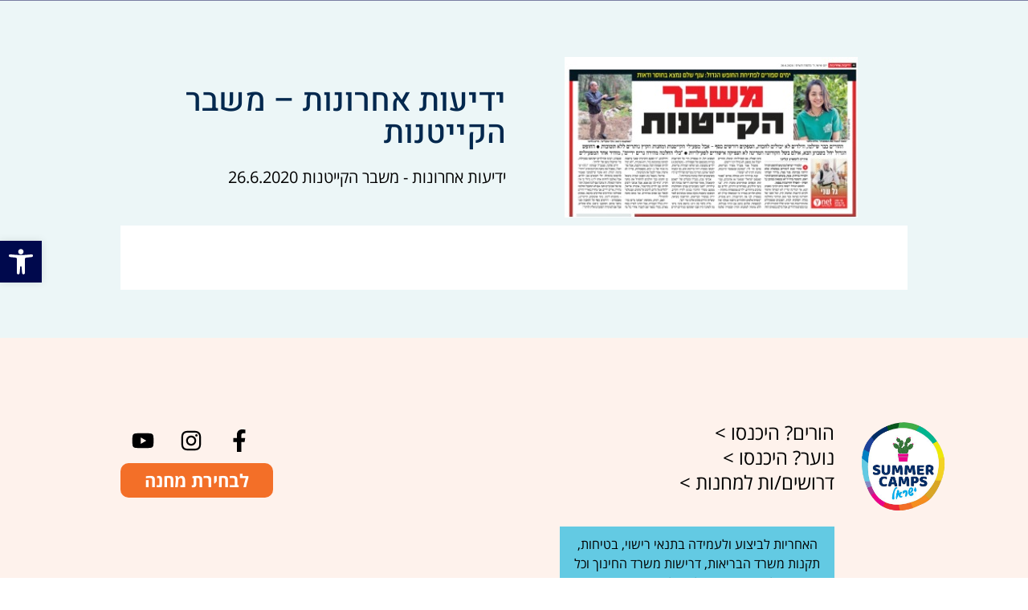

--- FILE ---
content_type: text/html; charset=UTF-8
request_url: https://summercamps.co.il/2020/%D7%99%D7%93%D7%99%D7%A2%D7%95%D7%AA-%D7%90%D7%97%D7%A8%D7%95%D7%A0%D7%95%D7%AA-%D7%9E%D7%A9%D7%91%D7%A8-%D7%94%D7%A7%D7%99%D7%99%D7%98%D7%A0%D7%95%D7%AA/
body_size: 23192
content:
<!doctype html>
<html dir="rtl" lang="he-IL">
<head>
	<meta charset="UTF-8">
	<meta name="viewport" content="width=device-width, initial-scale=1">
	<link rel="profile" href="https://gmpg.org/xfn/11">
	<title>ידיעות אחרונות  &#8211; משבר הקייטנות &#8211; Summer Camps IL | מחנות קיץ ישראל</title>
<meta name='robots' content='max-image-preview:large' />
	<style>img:is([sizes="auto" i], [sizes^="auto," i]) { contain-intrinsic-size: 3000px 1500px }</style>
	
<!-- Google Tag Manager for WordPress by gtm4wp.com -->
<script data-cfasync="false" data-pagespeed-no-defer>
	var gtm4wp_datalayer_name = "dataLayer";
	var dataLayer = dataLayer || [];
</script>
<!-- End Google Tag Manager for WordPress by gtm4wp.com -->
<link rel="alternate" type="application/rss+xml" title="Summer Camps IL | מחנות קיץ ישראל &laquo; פיד‏" href="https://summercamps.co.il/feed/" />
<link rel="alternate" type="application/rss+xml" title="Summer Camps IL | מחנות קיץ ישראל &laquo; פיד תגובות‏" href="https://summercamps.co.il/comments/feed/" />
<link rel='stylesheet' id='hello-elementor-theme-style-css' href='https://summercamps.co.il/wp-content/themes/hello-elementor/theme.min.css?ver=3.3.0' media='all' />
<link rel='stylesheet' id='jet-menu-hello-css' href='https://summercamps.co.il/wp-content/plugins/jet-menu/integration/themes/hello-elementor/assets/css/style.css?ver=2.4.9.1' media='all' />
<style id='wp-emoji-styles-inline-css'>

	img.wp-smiley, img.emoji {
		display: inline !important;
		border: none !important;
		box-shadow: none !important;
		height: 1em !important;
		width: 1em !important;
		margin: 0 0.07em !important;
		vertical-align: -0.1em !important;
		background: none !important;
		padding: 0 !important;
	}
</style>
<link rel='stylesheet' id='pcm-css' href='https://summercamps.co.il/wp-content/plugins/privacy-consent-manager/assets/css/pcm.css?ver=2.5.7' media='all' />
<link rel='stylesheet' id='pojo-a11y-css' href='https://summercamps.co.il/wp-content/plugins/pojo-accessibility/modules/legacy/assets/css/style.min.css?ver=1.0.0' media='all' />
<link rel='stylesheet' id='hello-elementor-css' href='https://summercamps.co.il/wp-content/themes/hello-elementor/style.min.css?ver=3.3.0' media='all' />
<link rel='stylesheet' id='jet-menu-public-styles-css' href='https://summercamps.co.il/wp-content/plugins/jet-menu/assets/public/css/public.css?ver=2.4.9.1' media='all' />
<link rel='stylesheet' id='elementor-frontend-css' href='https://summercamps.co.il/wp-content/plugins/elementor/assets/css/frontend-rtl.min.css?ver=3.28.3' media='all' />
<link rel='stylesheet' id='widget-image-css' href='https://summercamps.co.il/wp-content/plugins/elementor/assets/css/widget-image-rtl.min.css?ver=3.28.3' media='all' />
<link rel='stylesheet' id='widget-nav-menu-css' href='https://summercamps.co.il/wp-content/plugins/elementor-pro/assets/css/widget-nav-menu-rtl.min.css?ver=3.28.2' media='all' />
<link rel='stylesheet' id='e-sticky-css' href='https://summercamps.co.il/wp-content/plugins/elementor-pro/assets/css/modules/sticky.min.css?ver=3.28.2' media='all' />
<link rel='stylesheet' id='widget-icon-list-css' href='https://summercamps.co.il/wp-content/plugins/elementor/assets/css/widget-icon-list-rtl.min.css?ver=3.28.3' media='all' />
<link rel='stylesheet' id='widget-social-icons-css' href='https://summercamps.co.il/wp-content/plugins/elementor/assets/css/widget-social-icons-rtl.min.css?ver=3.28.3' media='all' />
<link rel='stylesheet' id='e-apple-webkit-css' href='https://summercamps.co.il/wp-content/plugins/elementor/assets/css/conditionals/apple-webkit.min.css?ver=3.28.3' media='all' />
<link rel='stylesheet' id='widget-heading-css' href='https://summercamps.co.il/wp-content/plugins/elementor/assets/css/widget-heading-rtl.min.css?ver=3.28.3' media='all' />
<link rel='stylesheet' id='elementor-post-20-css' href='https://summercamps.co.il/wp-content/uploads/elementor/css/post-20.css?ver=1768668809' media='all' />
<link rel='stylesheet' id='jet-blog-css' href='https://summercamps.co.il/wp-content/plugins/jet-blog/assets/css/jet-blog.css?ver=2.4.3.1' media='all' />
<link rel='stylesheet' id='jet-blog-rtl-css' href='https://summercamps.co.il/wp-content/plugins/jet-blog/assets/css/jet-blog-rtl.css?ver=2.4.3.1' media='all' />
<link rel='stylesheet' id='jet-tabs-frontend-css' href='https://summercamps.co.il/wp-content/plugins/jet-tabs/assets/css/jet-tabs-frontend.css?ver=2.2.8' media='all' />
<link rel='stylesheet' id='jet-tricks-frontend-css' href='https://summercamps.co.il/wp-content/plugins/jet-tricks/assets/css/jet-tricks-frontend.css?ver=1.5.1.1' media='all' />
<link rel='stylesheet' id='jet-engine-frontend-css' href='https://summercamps.co.il/wp-content/plugins/jet-engine/assets/css/frontend.css?ver=3.6.6.1' media='all' />
<link rel='stylesheet' id='elementor-post-3401-css' href='https://summercamps.co.il/wp-content/uploads/elementor/css/post-3401.css?ver=1768668810' media='all' />
<link rel='stylesheet' id='elementor-post-3480-css' href='https://summercamps.co.il/wp-content/uploads/elementor/css/post-3480.css?ver=1768668810' media='all' />
<link rel='stylesheet' id='elementor-post-502-css' href='https://summercamps.co.il/wp-content/uploads/elementor/css/post-502.css?ver=1768668879' media='all' />
<link rel='stylesheet' id='hello-elementor-child-style-css' href='https://summercamps.co.il/wp-content/themes/hello-theme-child-master/style.css?ver=2.0.0' media='all' />
<link rel='stylesheet' id='elementor-gf-local-heebo-css' href='https://summercamps.co.il/wp-content/uploads/elementor/google-fonts/css/heebo.css?ver=1745245271' media='all' />
<link rel='stylesheet' id='elementor-gf-local-opensanshebrew-css' href='https://summercamps.co.il/wp-content/uploads/elementor/google-fonts/css/opensanshebrew.css?ver=1745245348' media='all' />
<script src="https://summercamps.co.il/wp-includes/js/jquery/jquery.min.js?ver=3.7.1" id="jquery-core-js"></script>
<script src="https://summercamps.co.il/wp-includes/js/jquery/jquery-migrate.min.js?ver=3.4.1" id="jquery-migrate-js"></script>
<link rel="https://api.w.org/" href="https://summercamps.co.il/wp-json/" /><link rel="alternate" title="JSON" type="application/json" href="https://summercamps.co.il/wp-json/wp/v2/posts/1633" /><link rel="EditURI" type="application/rsd+xml" title="RSD" href="https://summercamps.co.il/xmlrpc.php?rsd" />
<meta name="generator" content="WordPress 6.8.3" />
<link rel="canonical" href="https://summercamps.co.il/2020/%d7%99%d7%93%d7%99%d7%a2%d7%95%d7%aa-%d7%90%d7%97%d7%a8%d7%95%d7%a0%d7%95%d7%aa-%d7%9e%d7%a9%d7%91%d7%a8-%d7%94%d7%a7%d7%99%d7%99%d7%98%d7%a0%d7%95%d7%aa/" />
<link rel='shortlink' href='https://summercamps.co.il/?p=1633' />
<link rel="alternate" title="oEmbed (JSON)" type="application/json+oembed" href="https://summercamps.co.il/wp-json/oembed/1.0/embed?url=https%3A%2F%2Fsummercamps.co.il%2F2020%2F%25d7%2599%25d7%2593%25d7%2599%25d7%25a2%25d7%2595%25d7%25aa-%25d7%2590%25d7%2597%25d7%25a8%25d7%2595%25d7%25a0%25d7%2595%25d7%25aa-%25d7%259e%25d7%25a9%25d7%2591%25d7%25a8-%25d7%2594%25d7%25a7%25d7%2599%25d7%2599%25d7%2598%25d7%25a0%25d7%2595%25d7%25aa%2F" />
<link rel="alternate" title="oEmbed (XML)" type="text/xml+oembed" href="https://summercamps.co.il/wp-json/oembed/1.0/embed?url=https%3A%2F%2Fsummercamps.co.il%2F2020%2F%25d7%2599%25d7%2593%25d7%2599%25d7%25a2%25d7%2595%25d7%25aa-%25d7%2590%25d7%2597%25d7%25a8%25d7%2595%25d7%25a0%25d7%2595%25d7%25aa-%25d7%259e%25d7%25a9%25d7%2591%25d7%25a8-%25d7%2594%25d7%25a7%25d7%2599%25d7%2599%25d7%2598%25d7%25a0%25d7%2595%25d7%25aa%2F&#038;format=xml" />

<!-- Google Tag Manager for WordPress by gtm4wp.com -->
<!-- GTM Container placement set to automatic -->
<script data-cfasync="false" data-pagespeed-no-defer type="text/javascript">
	var dataLayer_content = {"pagePostType":"post","pagePostType2":"single-post","pageCategory":["%d7%9b%d7%aa%d7%91%d7%95%d7%aa"],"pagePostAuthor":"Adi Braz"};
	dataLayer.push( dataLayer_content );
</script>
<script data-cfasync="false">
(function(w,d,s,l,i){w[l]=w[l]||[];w[l].push({'gtm.start':
new Date().getTime(),event:'gtm.js'});var f=d.getElementsByTagName(s)[0],
j=d.createElement(s),dl=l!='dataLayer'?'&l='+l:'';j.async=true;j.src=
'//www.googletagmanager.com/gtm.js?id='+i+dl;f.parentNode.insertBefore(j,f);
})(window,document,'script','dataLayer','GTM-M5ZQMFKZ');
</script>
<!-- End Google Tag Manager for WordPress by gtm4wp.com --><style type="text/css">
#pojo-a11y-toolbar .pojo-a11y-toolbar-toggle a{ background-color: #00094d;	color: #ffffff;}
#pojo-a11y-toolbar .pojo-a11y-toolbar-overlay, #pojo-a11y-toolbar .pojo-a11y-toolbar-overlay ul.pojo-a11y-toolbar-items.pojo-a11y-links{ border-color: #00094d;}
body.pojo-a11y-focusable a:focus{ outline-style: solid !important;	outline-width: 1px !important;	outline-color: #FF0000 !important;}
#pojo-a11y-toolbar{ top: 300px !important;}
#pojo-a11y-toolbar .pojo-a11y-toolbar-overlay{ background-color: #ffffff;}
#pojo-a11y-toolbar .pojo-a11y-toolbar-overlay ul.pojo-a11y-toolbar-items li.pojo-a11y-toolbar-item a, #pojo-a11y-toolbar .pojo-a11y-toolbar-overlay p.pojo-a11y-toolbar-title{ color: #333333;}
#pojo-a11y-toolbar .pojo-a11y-toolbar-overlay ul.pojo-a11y-toolbar-items li.pojo-a11y-toolbar-item a.active{ background-color: #00094d;	color: #ffffff;}
@media (max-width: 767px) { #pojo-a11y-toolbar { top: 50% !important; } }</style><!-- Analytics by WP Statistics - https://wp-statistics.com -->
<script>
jQuery( document ).ready(function($) {
    let post_title  = $(".post_title h1").text().trim();
	$("input[name='Camp_Name']").val(post_title);
});
</script>
<meta name="generator" content="Elementor 3.28.3; features: e_font_icon_svg, additional_custom_breakpoints, e_local_google_fonts, e_element_cache; settings: css_print_method-external, google_font-enabled, font_display-swap">
<!-- Google Tag Manager -->
<script>(function(w,d,s,l,i){w[l]=w[l]||[];w[l].push({'gtm.start':
new Date().getTime(),event:'gtm.js'});var f=d.getElementsByTagName(s)[0],
j=d.createElement(s),dl=l!='dataLayer'?'&l='+l:'';j.async=true;j.src=
'https://www.googletagmanager.com/gtm.js?id='+i+dl;f.parentNode.insertBefore(j,f);
})(window,document,'script','dataLayer','GTM-5DBR3Q6X');</script>
<!-- End Google Tag Manager -->
<meta name="google-site-verification" content="Ca1UMwhE48_evPm0Bei3-XpoqdUWfWwnRqPXtYWsq3E" />

<!-- Facebook Pixel Code -->
<script>
  !function(f,b,e,v,n,t,s)
  {if(f.fbq)return;n=f.fbq=function(){n.callMethod?
  n.callMethod.apply(n,arguments):n.queue.push(arguments)};
  if(!f._fbq)f._fbq=n;n.push=n;n.loaded=!0;n.version='2.0';
  n.queue=[];t=b.createElement(e);t.async=!0;
  t.src=v;s=b.getElementsByTagName(e)[0];
  s.parentNode.insertBefore(t,s)}(window, document,'script',
  'https://connect.facebook.net/en_US/fbevents.js');
  fbq('init', '914305182371932');
  fbq('track', 'PageView');
</script>
<noscript><img height="1" width="1" style="display:none"
  src="https://www.facebook.com/tr?id=914305182371932&ev=PageView&noscript=1"
/></noscript>
<!-- End Facebook Pixel Code -->



			<style>
				.e-con.e-parent:nth-of-type(n+4):not(.e-lazyloaded):not(.e-no-lazyload),
				.e-con.e-parent:nth-of-type(n+4):not(.e-lazyloaded):not(.e-no-lazyload) * {
					background-image: none !important;
				}
				@media screen and (max-height: 1024px) {
					.e-con.e-parent:nth-of-type(n+3):not(.e-lazyloaded):not(.e-no-lazyload),
					.e-con.e-parent:nth-of-type(n+3):not(.e-lazyloaded):not(.e-no-lazyload) * {
						background-image: none !important;
					}
				}
				@media screen and (max-height: 640px) {
					.e-con.e-parent:nth-of-type(n+2):not(.e-lazyloaded):not(.e-no-lazyload),
					.e-con.e-parent:nth-of-type(n+2):not(.e-lazyloaded):not(.e-no-lazyload) * {
						background-image: none !important;
					}
				}
			</style>
			<link rel="icon" href="https://summercamps.co.il/wp-content/uploads/2020/10/cropped-logo-2-32x32.png" sizes="32x32" />
<link rel="icon" href="https://summercamps.co.il/wp-content/uploads/2020/10/cropped-logo-2-192x192.png" sizes="192x192" />
<link rel="apple-touch-icon" href="https://summercamps.co.il/wp-content/uploads/2020/10/cropped-logo-2-180x180.png" />
<meta name="msapplication-TileImage" content="https://summercamps.co.il/wp-content/uploads/2020/10/cropped-logo-2-270x270.png" />
		<style id="wp-custom-css">
			.pcm-link
{
	color: #000 !important;
}
.jet-listing-dynamic-repeater__counter
{
	direction: ltr;
}
::placeholder {
  color: #fff;
  opacity: 1; /* Firefox */
}

::-ms-input-placeholder { /* Edge 12 -18 */
  color: #fff;
}

/* הסתרת הערכים שנבחרו */
.jet-filter-items-dropdown__active {
    display: none !important;
}

/* ודא ששם הפילטר נשאר גלוי */
.jet-filter-items-dropdown__label {
    display: block !important;
    visibility: visible !important;
    opacity: 1 !important;
    height: auto !important;
    position: relative !important;
}
.jet-filter-items-dropdown__label
{
    min-height: 48px !important;
	  min-width: 145px !important;
}
@media (max-width: 767px) 
{
	.elementor-3235 .elementor-element.elementor-element-62b1c35 .jet-date-range__inputs > input {
        padding: 5px 5px 5px 0px;
        height: 48px;
        max-width: 48.5%;
        position: relative;
        right: 0px;
    }
	
}
.elementor-button {
    height: 43px;
}

.pcm-pos-bottom-left {
    z-index: 9999999999 !important;
}		</style>
		<meta name="generator" content="WP Rocket 3.18.3" data-wpr-features="wpr_preload_links wpr_desktop" /></head>
<body class="rtl wp-singular post-template-default single single-post postid-1633 single-format-standard wp-embed-responsive wp-theme-hello-elementor wp-child-theme-hello-theme-child-master theme-default jet-mega-menu-location elementor-default elementor-kit-20 elementor-page elementor-page-1633 elementor-page-502">


<!-- GTM Container placement set to automatic -->
<!-- Google Tag Manager (noscript) -->
				<noscript><iframe src="https://www.googletagmanager.com/ns.html?id=GTM-M5ZQMFKZ" height="0" width="0" style="display:none;visibility:hidden" aria-hidden="true"></iframe></noscript>
<!-- End Google Tag Manager (noscript) --><!-- Google Tag Manager (noscript) -->
<noscript><iframe src="https://www.googletagmanager.com/ns.html?id=GTM-5DBR3Q6X"
height="0" width="0" style="display:none;visibility:hidden"></iframe></noscript>
<!-- End Google Tag Manager (noscript) -->

<a class="skip-link screen-reader-text" href="#content">דלג לתוכן</a>

		<div data-rocket-location-hash="a27b3c1f6eba2dc16788fb5126afb3d0" data-elementor-type="header" data-elementor-id="3401" class="elementor elementor-3401 elementor-location-header" data-elementor-post-type="elementor_library">
			<div class="elementor-element elementor-element-0b3ee72 e-con-full e-flex e-con e-parent" data-id="0b3ee72" data-element_type="container" data-settings="{&quot;background_background&quot;:&quot;classic&quot;,&quot;jet_parallax_layout_list&quot;:[],&quot;sticky&quot;:&quot;top&quot;,&quot;sticky_on&quot;:[&quot;desktop&quot;,&quot;tablet&quot;,&quot;mobile&quot;],&quot;sticky_offset&quot;:0,&quot;sticky_effects_offset&quot;:0,&quot;sticky_anchor_link_offset&quot;:0}">
		<div class="elementor-element elementor-element-68181d8 e-con-full e-flex e-con e-child" data-id="68181d8" data-element_type="container" data-settings="{&quot;jet_parallax_layout_list&quot;:[]}">
				<div class="elementor-element elementor-element-bdf9186 elementor-widget elementor-widget-image" data-id="bdf9186" data-element_type="widget" data-widget_type="image.default">
																<a href="https://summercamps.co.il/">
							<img fetchpriority="high" width="800" height="854" src="https://summercamps.co.il/wp-content/uploads/2025/03/LOGO.png" class="attachment-large size-large wp-image-3298" alt="" srcset="https://summercamps.co.il/wp-content/uploads/2025/03/LOGO.png 827w, https://summercamps.co.il/wp-content/uploads/2025/03/LOGO-281x300.png 281w, https://summercamps.co.il/wp-content/uploads/2025/03/LOGO-768x820.png 768w" sizes="(max-width: 800px) 100vw, 800px" />								</a>
															</div>
				</div>
		<div class="elementor-element elementor-element-aecd81f e-con-full e-flex e-con e-child" data-id="aecd81f" data-element_type="container" data-settings="{&quot;jet_parallax_layout_list&quot;:[]}">
				<div class="elementor-element elementor-element-6215b37 elementor-nav-menu__align-justify elementor-nav-menu--stretch elementor-nav-menu--dropdown-tablet elementor-nav-menu__text-align-aside elementor-nav-menu--toggle elementor-nav-menu--burger elementor-widget elementor-widget-nav-menu" data-id="6215b37" data-element_type="widget" data-settings="{&quot;full_width&quot;:&quot;stretch&quot;,&quot;layout&quot;:&quot;horizontal&quot;,&quot;submenu_icon&quot;:{&quot;value&quot;:&quot;&lt;svg class=\&quot;e-font-icon-svg e-fas-caret-down\&quot; viewBox=\&quot;0 0 320 512\&quot; xmlns=\&quot;http:\/\/www.w3.org\/2000\/svg\&quot;&gt;&lt;path d=\&quot;M31.3 192h257.3c17.8 0 26.7 21.5 14.1 34.1L174.1 354.8c-7.8 7.8-20.5 7.8-28.3 0L17.2 226.1C4.6 213.5 13.5 192 31.3 192z\&quot;&gt;&lt;\/path&gt;&lt;\/svg&gt;&quot;,&quot;library&quot;:&quot;fa-solid&quot;},&quot;toggle&quot;:&quot;burger&quot;}" data-widget_type="nav-menu.default">
								<nav aria-label="תפריט" class="elementor-nav-menu--main elementor-nav-menu__container elementor-nav-menu--layout-horizontal e--pointer-none">
				<ul id="menu-1-6215b37" class="elementor-nav-menu"><li class="menu-item menu-item-type-post_type menu-item-object-page menu-item-3667"><a href="https://summercamps.co.il/%d7%94%d7%9e%d7%97%d7%a0%d7%95%d7%aa-%d7%a9%d7%9c%d7%a0%d7%95/" class="elementor-item">המחנות שלנו</a></li>
<li class="menu-item menu-item-type-post_type menu-item-object-page menu-item-4095"><a href="https://summercamps.co.il/%d7%99%d7%95%d7%9d-%d7%91%d7%97%d7%99%d7%99-%d7%a1%d7%90%d7%9e%d7%a8%d7%a7%d7%90%d7%9e%d7%a4/" class="elementor-item">יום במחנה</a></li>
<li class="menu-item menu-item-type-post_type menu-item-object-page menu-item-344"><a href="https://summercamps.co.il/%d7%a9%d7%90%d7%9c%d7%95%d7%aa-%d7%95%d7%aa%d7%a9%d7%95%d7%91%d7%95%d7%aa/" class="elementor-item">שאלות ותשובות</a></li>
<li class="menu-item menu-item-type-post_type menu-item-object-page menu-item-572"><a href="https://summercamps.co.il/%d7%9e%d7%90%d7%9e%d7%a8%d7%99%d7%9d-%d7%95%d7%93%d7%a2%d7%95%d7%aa/" class="elementor-item">בלוג ומאמרים</a></li>
<li class="menu-item menu-item-type-post_type menu-item-object-page menu-item-5907"><a href="https://summercamps.co.il/%d7%9b%d7%aa%d7%91%d7%95%d7%aa/" class="elementor-item">כתבות</a></li>
<li class="menu-item menu-item-type-post_type menu-item-object-page menu-item-3549"><a href="https://summercamps.co.il/%d7%9e%d7%99-%d7%90%d7%a0%d7%97%d7%a0%d7%95/" class="elementor-item">מי אנחנו</a></li>
</ul>			</nav>
					<div class="elementor-menu-toggle" role="button" tabindex="0" aria-label="כפתור פתיחת תפריט" aria-expanded="false">
			<svg aria-hidden="true" role="presentation" class="elementor-menu-toggle__icon--open e-font-icon-svg e-eicon-menu-bar" viewBox="0 0 1000 1000" xmlns="http://www.w3.org/2000/svg"><path d="M104 333H896C929 333 958 304 958 271S929 208 896 208H104C71 208 42 237 42 271S71 333 104 333ZM104 583H896C929 583 958 554 958 521S929 458 896 458H104C71 458 42 487 42 521S71 583 104 583ZM104 833H896C929 833 958 804 958 771S929 708 896 708H104C71 708 42 737 42 771S71 833 104 833Z"></path></svg><svg aria-hidden="true" role="presentation" class="elementor-menu-toggle__icon--close e-font-icon-svg e-eicon-close" viewBox="0 0 1000 1000" xmlns="http://www.w3.org/2000/svg"><path d="M742 167L500 408 258 167C246 154 233 150 217 150 196 150 179 158 167 167 154 179 150 196 150 212 150 229 154 242 171 254L408 500 167 742C138 771 138 800 167 829 196 858 225 858 254 829L496 587 738 829C750 842 767 846 783 846 800 846 817 842 829 829 842 817 846 804 846 783 846 767 842 750 829 737L588 500 833 258C863 229 863 200 833 171 804 137 775 137 742 167Z"></path></svg>		</div>
					<nav class="elementor-nav-menu--dropdown elementor-nav-menu__container" aria-hidden="true">
				<ul id="menu-2-6215b37" class="elementor-nav-menu"><li class="menu-item menu-item-type-post_type menu-item-object-page menu-item-3667"><a href="https://summercamps.co.il/%d7%94%d7%9e%d7%97%d7%a0%d7%95%d7%aa-%d7%a9%d7%9c%d7%a0%d7%95/" class="elementor-item" tabindex="-1">המחנות שלנו</a></li>
<li class="menu-item menu-item-type-post_type menu-item-object-page menu-item-4095"><a href="https://summercamps.co.il/%d7%99%d7%95%d7%9d-%d7%91%d7%97%d7%99%d7%99-%d7%a1%d7%90%d7%9e%d7%a8%d7%a7%d7%90%d7%9e%d7%a4/" class="elementor-item" tabindex="-1">יום במחנה</a></li>
<li class="menu-item menu-item-type-post_type menu-item-object-page menu-item-344"><a href="https://summercamps.co.il/%d7%a9%d7%90%d7%9c%d7%95%d7%aa-%d7%95%d7%aa%d7%a9%d7%95%d7%91%d7%95%d7%aa/" class="elementor-item" tabindex="-1">שאלות ותשובות</a></li>
<li class="menu-item menu-item-type-post_type menu-item-object-page menu-item-572"><a href="https://summercamps.co.il/%d7%9e%d7%90%d7%9e%d7%a8%d7%99%d7%9d-%d7%95%d7%93%d7%a2%d7%95%d7%aa/" class="elementor-item" tabindex="-1">בלוג ומאמרים</a></li>
<li class="menu-item menu-item-type-post_type menu-item-object-page menu-item-5907"><a href="https://summercamps.co.il/%d7%9b%d7%aa%d7%91%d7%95%d7%aa/" class="elementor-item" tabindex="-1">כתבות</a></li>
<li class="menu-item menu-item-type-post_type menu-item-object-page menu-item-3549"><a href="https://summercamps.co.il/%d7%9e%d7%99-%d7%90%d7%a0%d7%97%d7%a0%d7%95/" class="elementor-item" tabindex="-1">מי אנחנו</a></li>
</ul>			</nav>
						</div>
				</div>
		<div class="elementor-element elementor-element-85ad25b e-con-full e-flex e-con e-child" data-id="85ad25b" data-element_type="container" data-settings="{&quot;jet_parallax_layout_list&quot;:[]}">
				<div class="elementor-element elementor-element-bfdaf9d elementor-align-center elementor-widget elementor-widget-button" data-id="bfdaf9d" data-element_type="widget" data-widget_type="button.default">
										<a class="elementor-button elementor-button-link elementor-size-sm" href="https://summercamps.co.il/%d7%94%d7%9e%d7%97%d7%a0%d7%95%d7%aa-%d7%a9%d7%9c%d7%a0%d7%95/">
						<span class="elementor-button-content-wrapper">
									<span class="elementor-button-text">לבחירת מחנה</span>
					</span>
					</a>
								</div>
				</div>
				</div>
				</div>
				<div data-rocket-location-hash="b33b7a993dd8607fc9452baf0b4c3e76" data-elementor-type="single" data-elementor-id="502" class="elementor elementor-502 elementor-location-single post-1633 post type-post status-publish format-standard has-post-thumbnail hentry category-24" data-elementor-post-type="elementor_library">
					<section class="elementor-section elementor-top-section elementor-element elementor-element-590f3b54 elementor-section-stretched elementor-section-boxed elementor-section-height-default elementor-section-height-default" data-id="590f3b54" data-element_type="section" data-settings="{&quot;jet_parallax_layout_list&quot;:[{&quot;jet_parallax_layout_image&quot;:{&quot;url&quot;:&quot;&quot;,&quot;id&quot;:&quot;&quot;,&quot;size&quot;:&quot;&quot;},&quot;_id&quot;:&quot;2fe3834&quot;,&quot;jet_parallax_layout_image_tablet&quot;:{&quot;url&quot;:&quot;&quot;,&quot;id&quot;:&quot;&quot;,&quot;size&quot;:&quot;&quot;},&quot;jet_parallax_layout_image_mobile&quot;:{&quot;url&quot;:&quot;&quot;,&quot;id&quot;:&quot;&quot;,&quot;size&quot;:&quot;&quot;},&quot;jet_parallax_layout_speed&quot;:{&quot;unit&quot;:&quot;%&quot;,&quot;size&quot;:50,&quot;sizes&quot;:[]},&quot;jet_parallax_layout_type&quot;:&quot;scroll&quot;,&quot;jet_parallax_layout_direction&quot;:null,&quot;jet_parallax_layout_fx_direction&quot;:null,&quot;jet_parallax_layout_z_index&quot;:&quot;&quot;,&quot;jet_parallax_layout_bg_x&quot;:50,&quot;jet_parallax_layout_bg_y&quot;:50,&quot;jet_parallax_layout_bg_size&quot;:&quot;auto&quot;,&quot;jet_parallax_layout_animation_prop&quot;:&quot;transform&quot;,&quot;jet_parallax_layout_on&quot;:[&quot;desktop&quot;,&quot;tablet&quot;],&quot;jet_parallax_layout_bg_x_tablet&quot;:&quot;&quot;,&quot;jet_parallax_layout_bg_x_mobile&quot;:&quot;&quot;,&quot;jet_parallax_layout_bg_y_tablet&quot;:&quot;&quot;,&quot;jet_parallax_layout_bg_y_mobile&quot;:&quot;&quot;,&quot;jet_parallax_layout_bg_size_tablet&quot;:&quot;&quot;,&quot;jet_parallax_layout_bg_size_mobile&quot;:&quot;&quot;}],&quot;background_background&quot;:&quot;classic&quot;,&quot;stretch_section&quot;:&quot;section-stretched&quot;}">
						<div data-rocket-location-hash="4388568779806390c4fce1bc129c9913" class="elementor-container elementor-column-gap-default">
					<div class="elementor-column elementor-col-100 elementor-top-column elementor-element elementor-element-38c096a6" data-id="38c096a6" data-element_type="column">
			<div class="elementor-widget-wrap elementor-element-populated">
						<section class="elementor-section elementor-inner-section elementor-element elementor-element-7595bd8 elementor-section-boxed elementor-section-height-default elementor-section-height-default" data-id="7595bd8" data-element_type="section" data-settings="{&quot;jet_parallax_layout_list&quot;:[{&quot;jet_parallax_layout_image&quot;:{&quot;url&quot;:&quot;&quot;,&quot;id&quot;:&quot;&quot;,&quot;size&quot;:&quot;&quot;},&quot;_id&quot;:&quot;923da05&quot;,&quot;jet_parallax_layout_image_tablet&quot;:{&quot;url&quot;:&quot;&quot;,&quot;id&quot;:&quot;&quot;,&quot;size&quot;:&quot;&quot;},&quot;jet_parallax_layout_image_mobile&quot;:{&quot;url&quot;:&quot;&quot;,&quot;id&quot;:&quot;&quot;,&quot;size&quot;:&quot;&quot;},&quot;jet_parallax_layout_speed&quot;:{&quot;unit&quot;:&quot;%&quot;,&quot;size&quot;:50,&quot;sizes&quot;:[]},&quot;jet_parallax_layout_type&quot;:&quot;scroll&quot;,&quot;jet_parallax_layout_direction&quot;:null,&quot;jet_parallax_layout_fx_direction&quot;:null,&quot;jet_parallax_layout_z_index&quot;:&quot;&quot;,&quot;jet_parallax_layout_bg_x&quot;:50,&quot;jet_parallax_layout_bg_y&quot;:50,&quot;jet_parallax_layout_bg_size&quot;:&quot;auto&quot;,&quot;jet_parallax_layout_animation_prop&quot;:&quot;transform&quot;,&quot;jet_parallax_layout_on&quot;:[&quot;desktop&quot;,&quot;tablet&quot;],&quot;jet_parallax_layout_bg_x_tablet&quot;:&quot;&quot;,&quot;jet_parallax_layout_bg_x_mobile&quot;:&quot;&quot;,&quot;jet_parallax_layout_bg_y_tablet&quot;:&quot;&quot;,&quot;jet_parallax_layout_bg_y_mobile&quot;:&quot;&quot;,&quot;jet_parallax_layout_bg_size_tablet&quot;:&quot;&quot;,&quot;jet_parallax_layout_bg_size_mobile&quot;:&quot;&quot;}]}">
						<div class="elementor-container elementor-column-gap-default">
					<div class="elementor-column elementor-col-50 elementor-inner-column elementor-element elementor-element-7732f24" data-id="7732f24" data-element_type="column">
			<div class="elementor-widget-wrap elementor-element-populated">
						<div class="elementor-element elementor-element-59c10cb elementor-widget elementor-widget-theme-post-featured-image elementor-widget-image" data-id="59c10cb" data-element_type="widget" data-widget_type="theme-post-featured-image.default">
															<img width="365" height="200" src="https://summercamps.co.il/wp-content/uploads/2020/10/ידיעות-אחרונות-משבר-הקייטנות-26.6.2020.jpg" class="attachment-large size-large wp-image-1587" alt="" srcset="https://summercamps.co.il/wp-content/uploads/2020/10/ידיעות-אחרונות-משבר-הקייטנות-26.6.2020.jpg 365w, https://summercamps.co.il/wp-content/uploads/2020/10/ידיעות-אחרונות-משבר-הקייטנות-26.6.2020-300x164.jpg 300w" sizes="(max-width: 365px) 100vw, 365px" />															</div>
					</div>
		</div>
				<div class="elementor-column elementor-col-50 elementor-inner-column elementor-element elementor-element-c604e44" data-id="c604e44" data-element_type="column">
			<div class="elementor-widget-wrap elementor-element-populated">
						<div class="elementor-element elementor-element-3d9eeecb elementor-widget elementor-widget-heading" data-id="3d9eeecb" data-element_type="widget" data-widget_type="heading.default">
					<h2 class="elementor-heading-title elementor-size-default">ידיעות אחרונות  &#8211; משבר הקייטנות</h2>				</div>
				<div class="elementor-element elementor-element-2aec02e elementor-widget elementor-widget-theme-post-excerpt" data-id="2aec02e" data-element_type="widget" data-widget_type="theme-post-excerpt.default">
					ידיעות אחרונות  - משבר הקייטנות 26.6.2020				</div>
					</div>
		</div>
					</div>
		</section>
				<section class="elementor-section elementor-inner-section elementor-element elementor-element-145f413c elementor-section-boxed elementor-section-height-default elementor-section-height-default" data-id="145f413c" data-element_type="section" data-settings="{&quot;jet_parallax_layout_list&quot;:[{&quot;jet_parallax_layout_image&quot;:{&quot;url&quot;:&quot;&quot;,&quot;id&quot;:&quot;&quot;,&quot;size&quot;:&quot;&quot;},&quot;_id&quot;:&quot;ff31119&quot;,&quot;jet_parallax_layout_image_tablet&quot;:{&quot;url&quot;:&quot;&quot;,&quot;id&quot;:&quot;&quot;,&quot;size&quot;:&quot;&quot;},&quot;jet_parallax_layout_image_mobile&quot;:{&quot;url&quot;:&quot;&quot;,&quot;id&quot;:&quot;&quot;,&quot;size&quot;:&quot;&quot;},&quot;jet_parallax_layout_speed&quot;:{&quot;unit&quot;:&quot;%&quot;,&quot;size&quot;:50,&quot;sizes&quot;:[]},&quot;jet_parallax_layout_type&quot;:&quot;scroll&quot;,&quot;jet_parallax_layout_direction&quot;:null,&quot;jet_parallax_layout_fx_direction&quot;:null,&quot;jet_parallax_layout_z_index&quot;:&quot;&quot;,&quot;jet_parallax_layout_bg_x&quot;:50,&quot;jet_parallax_layout_bg_y&quot;:50,&quot;jet_parallax_layout_bg_size&quot;:&quot;auto&quot;,&quot;jet_parallax_layout_animation_prop&quot;:&quot;transform&quot;,&quot;jet_parallax_layout_on&quot;:[&quot;desktop&quot;,&quot;tablet&quot;],&quot;jet_parallax_layout_bg_x_tablet&quot;:&quot;&quot;,&quot;jet_parallax_layout_bg_x_mobile&quot;:&quot;&quot;,&quot;jet_parallax_layout_bg_y_tablet&quot;:&quot;&quot;,&quot;jet_parallax_layout_bg_y_mobile&quot;:&quot;&quot;,&quot;jet_parallax_layout_bg_size_tablet&quot;:&quot;&quot;,&quot;jet_parallax_layout_bg_size_mobile&quot;:&quot;&quot;}],&quot;background_background&quot;:&quot;classic&quot;}">
						<div class="elementor-container elementor-column-gap-default">
					<div class="elementor-column elementor-col-100 elementor-inner-column elementor-element elementor-element-7b0b8dba" data-id="7b0b8dba" data-element_type="column">
			<div class="elementor-widget-wrap elementor-element-populated">
							</div>
		</div>
					</div>
		</section>
					</div>
		</div>
					</div>
		</section>
				</div>
				<div data-elementor-type="footer" data-elementor-id="3480" class="elementor elementor-3480 elementor-location-footer" data-elementor-post-type="elementor_library">
			<div class="elementor-element elementor-element-dc18a80 e-flex e-con-boxed e-con e-parent" data-id="dc18a80" data-element_type="container" data-settings="{&quot;background_background&quot;:&quot;classic&quot;,&quot;jet_parallax_layout_list&quot;:[]}">
					<div class="e-con-inner">
		<div class="elementor-element elementor-element-087116c e-con-full e-flex e-con e-child" data-id="087116c" data-element_type="container" data-settings="{&quot;jet_parallax_layout_list&quot;:[]}">
		<div class="elementor-element elementor-element-a920eab e-con-full elementor-hidden-tablet elementor-hidden-mobile e-flex e-con e-child" data-id="a920eab" data-element_type="container" data-settings="{&quot;jet_parallax_layout_list&quot;:[]}">
				<div class="elementor-element elementor-element-c91cc4c elementor-widget elementor-widget-image" data-id="c91cc4c" data-element_type="widget" data-widget_type="image.default">
																<a href="https://summercamps.co.il">
							<img fetchpriority="high" width="800" height="854" src="https://summercamps.co.il/wp-content/uploads/2025/03/LOGO.png" class="attachment-large size-large wp-image-3298" alt="" srcset="https://summercamps.co.il/wp-content/uploads/2025/03/LOGO.png 827w, https://summercamps.co.il/wp-content/uploads/2025/03/LOGO-281x300.png 281w, https://summercamps.co.il/wp-content/uploads/2025/03/LOGO-768x820.png 768w" sizes="(max-width: 800px) 100vw, 800px" />								</a>
															</div>
				</div>
		<div class="elementor-element elementor-element-8ff3cee e-con-full e-flex e-con e-child" data-id="8ff3cee" data-element_type="container" data-settings="{&quot;jet_parallax_layout_list&quot;:[]}">
				<div class="elementor-element elementor-element-62ae521 elementor-icon-list--layout-traditional elementor-list-item-link-full_width elementor-widget elementor-widget-icon-list" data-id="62ae521" data-element_type="widget" data-widget_type="icon-list.default">
							<ul class="elementor-icon-list-items">
							<li class="elementor-icon-list-item">
											<a href="https://summercamps.co.il/%d7%9e%d7%aa%d7%97%d7%9d-%d7%94%d7%95%d7%a8%d7%99%d7%9d/">

											<span class="elementor-icon-list-text">הורים? היכנסו ></span>
											</a>
									</li>
								<li class="elementor-icon-list-item">
											<a href="https://summercamps.co.il/%d7%9e%d7%aa%d7%97%d7%9d-%d7%99%d7%9c%d7%93%d7%99%d7%9d/">

											<span class="elementor-icon-list-text">נוער? היכנסו ></span>
											</a>
									</li>
								<li class="elementor-icon-list-item">
											<a href="https://summercamps.co.il/%d7%93%d7%a8%d7%95%d7%a9%d7%99%d7%9d-%d7%9c%d7%9e%d7%97%d7%a0%d7%95%d7%aa/">

											<span class="elementor-icon-list-text">דרושים/ות למחנות ></span>
											</a>
									</li>
						</ul>
						</div>
				</div>
		<div class="elementor-element elementor-element-5f6fc6c e-con-full e-flex e-con e-child" data-id="5f6fc6c" data-element_type="container" data-settings="{&quot;jet_parallax_layout_list&quot;:[]}">
				</div>
		<div class="elementor-element elementor-element-5d92fb6 e-con-full e-flex e-con e-child" data-id="5d92fb6" data-element_type="container" data-settings="{&quot;jet_parallax_layout_list&quot;:[]}">
				<div class="elementor-element elementor-element-709c974 elementor-shape-circle elementor-hidden-tablet elementor-hidden-mobile elementor-grid-0 e-grid-align-center elementor-widget elementor-widget-social-icons" data-id="709c974" data-element_type="widget" data-widget_type="social-icons.default">
							<div class="elementor-social-icons-wrapper elementor-grid">
							<span class="elementor-grid-item">
					<a class="elementor-icon elementor-social-icon elementor-social-icon-facebook-f elementor-repeater-item-a23c37f" href="https://www.facebook.com/summercampsisrael/" target="_blank" rel="nofollow" aria-label="facebook">
						<span class="elementor-screen-only">Facebook-f</span>
						<svg class="e-font-icon-svg e-fab-facebook-f" viewBox="0 0 320 512" xmlns="http://www.w3.org/2000/svg"><path d="M279.14 288l14.22-92.66h-88.91v-60.13c0-25.35 12.42-50.06 52.24-50.06h40.42V6.26S260.43 0 225.36 0c-73.22 0-121.08 44.38-121.08 124.72v70.62H22.89V288h81.39v224h100.17V288z"></path></svg>					</a>
				</span>
							<span class="elementor-grid-item">
					<a class="elementor-icon elementor-social-icon elementor-social-icon-instagram elementor-repeater-item-055479a" href="https://www.instagram.com/summercampsisrael" target="_blank" rel="nofollow" aria-label="instagram">
						<span class="elementor-screen-only">Instagram</span>
						<svg class="e-font-icon-svg e-fab-instagram" viewBox="0 0 448 512" xmlns="http://www.w3.org/2000/svg"><path d="M224.1 141c-63.6 0-114.9 51.3-114.9 114.9s51.3 114.9 114.9 114.9S339 319.5 339 255.9 287.7 141 224.1 141zm0 189.6c-41.1 0-74.7-33.5-74.7-74.7s33.5-74.7 74.7-74.7 74.7 33.5 74.7 74.7-33.6 74.7-74.7 74.7zm146.4-194.3c0 14.9-12 26.8-26.8 26.8-14.9 0-26.8-12-26.8-26.8s12-26.8 26.8-26.8 26.8 12 26.8 26.8zm76.1 27.2c-1.7-35.9-9.9-67.7-36.2-93.9-26.2-26.2-58-34.4-93.9-36.2-37-2.1-147.9-2.1-184.9 0-35.8 1.7-67.6 9.9-93.9 36.1s-34.4 58-36.2 93.9c-2.1 37-2.1 147.9 0 184.9 1.7 35.9 9.9 67.7 36.2 93.9s58 34.4 93.9 36.2c37 2.1 147.9 2.1 184.9 0 35.9-1.7 67.7-9.9 93.9-36.2 26.2-26.2 34.4-58 36.2-93.9 2.1-37 2.1-147.8 0-184.8zM398.8 388c-7.8 19.6-22.9 34.7-42.6 42.6-29.5 11.7-99.5 9-132.1 9s-102.7 2.6-132.1-9c-19.6-7.8-34.7-22.9-42.6-42.6-11.7-29.5-9-99.5-9-132.1s-2.6-102.7 9-132.1c7.8-19.6 22.9-34.7 42.6-42.6 29.5-11.7 99.5-9 132.1-9s102.7-2.6 132.1 9c19.6 7.8 34.7 22.9 42.6 42.6 11.7 29.5 9 99.5 9 132.1s2.7 102.7-9 132.1z"></path></svg>					</a>
				</span>
							<span class="elementor-grid-item">
					<a class="elementor-icon elementor-social-icon elementor-social-icon-youtube elementor-repeater-item-3b7e99b" href="https://www.youtube.com/channel/UC2iwX1OlWS2bTkAyFtOzS3g" target="_blank" rel="nofollow" aria-label="youtube">
						<span class="elementor-screen-only">Youtube</span>
						<svg class="e-font-icon-svg e-fab-youtube" viewBox="0 0 576 512" xmlns="http://www.w3.org/2000/svg"><path d="M549.655 124.083c-6.281-23.65-24.787-42.276-48.284-48.597C458.781 64 288 64 288 64S117.22 64 74.629 75.486c-23.497 6.322-42.003 24.947-48.284 48.597-11.412 42.867-11.412 132.305-11.412 132.305s0 89.438 11.412 132.305c6.281 23.65 24.787 41.5 48.284 47.821C117.22 448 288 448 288 448s170.78 0 213.371-11.486c23.497-6.321 42.003-24.171 48.284-47.821 11.412-42.867 11.412-132.305 11.412-132.305s0-89.438-11.412-132.305zm-317.51 213.508V175.185l142.739 81.205-142.739 81.201z"></path></svg>					</a>
				</span>
					</div>
						</div>
				<div class="elementor-element elementor-element-e49e010 elementor-align-left elementor-hidden-tablet elementor-hidden-mobile elementor-widget elementor-widget-button" data-id="e49e010" data-element_type="widget" data-widget_type="button.default">
										<a class="elementor-button elementor-button-link elementor-size-sm" href="https://summercamps.co.il/%d7%94%d7%9e%d7%97%d7%a0%d7%95%d7%aa-%d7%a9%d7%9c%d7%a0%d7%95/">
						<span class="elementor-button-content-wrapper">
									<span class="elementor-button-text">לבחירת מחנה</span>
					</span>
					</a>
								</div>
				</div>
				</div>
		<div class="elementor-element elementor-element-b1f6d79 e-con-full e-flex e-con e-child" data-id="b1f6d79" data-element_type="container" data-settings="{&quot;jet_parallax_layout_list&quot;:[]}">
		<div class="elementor-element elementor-element-fa99f29 e-con-full e-flex e-con e-child" data-id="fa99f29" data-element_type="container" data-settings="{&quot;jet_parallax_layout_list&quot;:[]}">
				<div class="elementor-element elementor-element-ff20db7 elementor-shape-circle elementor-hidden-desktop elementor-grid-0 e-grid-align-center elementor-widget elementor-widget-social-icons" data-id="ff20db7" data-element_type="widget" data-widget_type="social-icons.default">
							<div class="elementor-social-icons-wrapper elementor-grid">
							<span class="elementor-grid-item">
					<a class="elementor-icon elementor-social-icon elementor-social-icon-facebook-f elementor-repeater-item-a23c37f" href="https://www.facebook.com/summercampsisrael/" target="_blank" rel="nofollow" aria-label="facebook">
						<span class="elementor-screen-only">Facebook-f</span>
						<svg class="e-font-icon-svg e-fab-facebook-f" viewBox="0 0 320 512" xmlns="http://www.w3.org/2000/svg"><path d="M279.14 288l14.22-92.66h-88.91v-60.13c0-25.35 12.42-50.06 52.24-50.06h40.42V6.26S260.43 0 225.36 0c-73.22 0-121.08 44.38-121.08 124.72v70.62H22.89V288h81.39v224h100.17V288z"></path></svg>					</a>
				</span>
							<span class="elementor-grid-item">
					<a class="elementor-icon elementor-social-icon elementor-social-icon-instagram elementor-repeater-item-055479a" href="https://www.instagram.com/summercampsisrael" target="_blank" rel="nofollow" aria-label="instagram">
						<span class="elementor-screen-only">Instagram</span>
						<svg class="e-font-icon-svg e-fab-instagram" viewBox="0 0 448 512" xmlns="http://www.w3.org/2000/svg"><path d="M224.1 141c-63.6 0-114.9 51.3-114.9 114.9s51.3 114.9 114.9 114.9S339 319.5 339 255.9 287.7 141 224.1 141zm0 189.6c-41.1 0-74.7-33.5-74.7-74.7s33.5-74.7 74.7-74.7 74.7 33.5 74.7 74.7-33.6 74.7-74.7 74.7zm146.4-194.3c0 14.9-12 26.8-26.8 26.8-14.9 0-26.8-12-26.8-26.8s12-26.8 26.8-26.8 26.8 12 26.8 26.8zm76.1 27.2c-1.7-35.9-9.9-67.7-36.2-93.9-26.2-26.2-58-34.4-93.9-36.2-37-2.1-147.9-2.1-184.9 0-35.8 1.7-67.6 9.9-93.9 36.1s-34.4 58-36.2 93.9c-2.1 37-2.1 147.9 0 184.9 1.7 35.9 9.9 67.7 36.2 93.9s58 34.4 93.9 36.2c37 2.1 147.9 2.1 184.9 0 35.9-1.7 67.7-9.9 93.9-36.2 26.2-26.2 34.4-58 36.2-93.9 2.1-37 2.1-147.8 0-184.8zM398.8 388c-7.8 19.6-22.9 34.7-42.6 42.6-29.5 11.7-99.5 9-132.1 9s-102.7 2.6-132.1-9c-19.6-7.8-34.7-22.9-42.6-42.6-11.7-29.5-9-99.5-9-132.1s-2.6-102.7 9-132.1c7.8-19.6 22.9-34.7 42.6-42.6 29.5-11.7 99.5-9 132.1-9s102.7-2.6 132.1 9c19.6 7.8 34.7 22.9 42.6 42.6 11.7 29.5 9 99.5 9 132.1s2.7 102.7-9 132.1z"></path></svg>					</a>
				</span>
							<span class="elementor-grid-item">
					<a class="elementor-icon elementor-social-icon elementor-social-icon-youtube elementor-repeater-item-3b7e99b" href="https://www.youtube.com/channel/UC2iwX1OlWS2bTkAyFtOzS3g" target="_blank" rel="nofollow" aria-label="youtube">
						<span class="elementor-screen-only">Youtube</span>
						<svg class="e-font-icon-svg e-fab-youtube" viewBox="0 0 576 512" xmlns="http://www.w3.org/2000/svg"><path d="M549.655 124.083c-6.281-23.65-24.787-42.276-48.284-48.597C458.781 64 288 64 288 64S117.22 64 74.629 75.486c-23.497 6.322-42.003 24.947-48.284 48.597-11.412 42.867-11.412 132.305-11.412 132.305s0 89.438 11.412 132.305c6.281 23.65 24.787 41.5 48.284 47.821C117.22 448 288 448 288 448s170.78 0 213.371-11.486c23.497-6.321 42.003-24.171 48.284-47.821 11.412-42.867 11.412-132.305 11.412-132.305s0-89.438-11.412-132.305zm-317.51 213.508V175.185l142.739 81.205-142.739 81.201z"></path></svg>					</a>
				</span>
					</div>
						</div>
				</div>
		<div class="elementor-element elementor-element-6183863 e-con-full e-flex e-con e-child" data-id="6183863" data-element_type="container" data-settings="{&quot;background_background&quot;:&quot;classic&quot;,&quot;jet_parallax_layout_list&quot;:[]}">
				<div class="elementor-element elementor-element-10f1533 elementor-widget elementor-widget-text-editor" data-id="10f1533" data-element_type="widget" data-widget_type="text-editor.default">
									<p>האחריות לביצוע ולעמידה בתנאי רישוי, בטיחות, תקנות משרד הבריאות, דרישות משרד החינוך וכל תקן רלוונטי אחר – חלה על המחנות עצמם</p>								</div>
				</div>
				</div>
		<div class="elementor-element elementor-element-010e768 e-con-full e-flex e-con e-child" data-id="010e768" data-element_type="container" data-settings="{&quot;jet_parallax_layout_list&quot;:[]}">
				<div class="elementor-element elementor-element-ba9dcbe elementor-widget-mobile__width-initial elementor-hidden-desktop elementor-widget elementor-widget-image" data-id="ba9dcbe" data-element_type="widget" data-widget_type="image.default">
																<a href="https://summercamps.co.il">
							<img fetchpriority="high" width="800" height="854" src="https://summercamps.co.il/wp-content/uploads/2025/03/LOGO.png" class="attachment-large size-large wp-image-3298" alt="" srcset="https://summercamps.co.il/wp-content/uploads/2025/03/LOGO.png 827w, https://summercamps.co.il/wp-content/uploads/2025/03/LOGO-281x300.png 281w, https://summercamps.co.il/wp-content/uploads/2025/03/LOGO-768x820.png 768w" sizes="(max-width: 800px) 100vw, 800px" />								</a>
															</div>
				<div class="elementor-element elementor-element-2ecd4ea elementor-widget__width-initial elementor-widget elementor-widget-image" data-id="2ecd4ea" data-element_type="widget" data-widget_type="image.default">
															<img loading="lazy" width="400" height="282" src="https://summercamps.co.il/wp-content/uploads/2025/03/MATAN-PNG.png" class="attachment-large size-large wp-image-3296" alt="" srcset="https://summercamps.co.il/wp-content/uploads/2025/03/MATAN-PNG.png 400w, https://summercamps.co.il/wp-content/uploads/2025/03/MATAN-PNG-300x212.png 300w" sizes="(max-width: 400px) 100vw, 400px" />															</div>
				<div class="elementor-element elementor-element-9fa8af8 elementor-nav-menu__align-justify elementor-widget__width-initial elementor-nav-menu--dropdown-none elementor-hidden-mobile elementor-widget elementor-widget-nav-menu" data-id="9fa8af8" data-element_type="widget" data-settings="{&quot;layout&quot;:&quot;horizontal&quot;,&quot;submenu_icon&quot;:{&quot;value&quot;:&quot;&lt;svg class=\&quot;e-font-icon-svg e-fas-caret-down\&quot; viewBox=\&quot;0 0 320 512\&quot; xmlns=\&quot;http:\/\/www.w3.org\/2000\/svg\&quot;&gt;&lt;path d=\&quot;M31.3 192h257.3c17.8 0 26.7 21.5 14.1 34.1L174.1 354.8c-7.8 7.8-20.5 7.8-28.3 0L17.2 226.1C4.6 213.5 13.5 192 31.3 192z\&quot;&gt;&lt;\/path&gt;&lt;\/svg&gt;&quot;,&quot;library&quot;:&quot;fa-solid&quot;}}" data-widget_type="nav-menu.default">
								<nav aria-label="תפריט" class="elementor-nav-menu--main elementor-nav-menu__container elementor-nav-menu--layout-horizontal e--pointer-none">
				<ul id="menu-1-9fa8af8" class="elementor-nav-menu"><li class="menu-item menu-item-type-post_type menu-item-object-page menu-item-3667"><a href="https://summercamps.co.il/%d7%94%d7%9e%d7%97%d7%a0%d7%95%d7%aa-%d7%a9%d7%9c%d7%a0%d7%95/" class="elementor-item">המחנות שלנו</a></li>
<li class="menu-item menu-item-type-post_type menu-item-object-page menu-item-4095"><a href="https://summercamps.co.il/%d7%99%d7%95%d7%9d-%d7%91%d7%97%d7%99%d7%99-%d7%a1%d7%90%d7%9e%d7%a8%d7%a7%d7%90%d7%9e%d7%a4/" class="elementor-item">יום במחנה</a></li>
<li class="menu-item menu-item-type-post_type menu-item-object-page menu-item-344"><a href="https://summercamps.co.il/%d7%a9%d7%90%d7%9c%d7%95%d7%aa-%d7%95%d7%aa%d7%a9%d7%95%d7%91%d7%95%d7%aa/" class="elementor-item">שאלות ותשובות</a></li>
<li class="menu-item menu-item-type-post_type menu-item-object-page menu-item-572"><a href="https://summercamps.co.il/%d7%9e%d7%90%d7%9e%d7%a8%d7%99%d7%9d-%d7%95%d7%93%d7%a2%d7%95%d7%aa/" class="elementor-item">בלוג ומאמרים</a></li>
<li class="menu-item menu-item-type-post_type menu-item-object-page menu-item-5907"><a href="https://summercamps.co.il/%d7%9b%d7%aa%d7%91%d7%95%d7%aa/" class="elementor-item">כתבות</a></li>
<li class="menu-item menu-item-type-post_type menu-item-object-page menu-item-3549"><a href="https://summercamps.co.il/%d7%9e%d7%99-%d7%90%d7%a0%d7%97%d7%a0%d7%95/" class="elementor-item">מי אנחנו</a></li>
</ul>			</nav>
						<nav class="elementor-nav-menu--dropdown elementor-nav-menu__container" aria-hidden="true">
				<ul id="menu-2-9fa8af8" class="elementor-nav-menu"><li class="menu-item menu-item-type-post_type menu-item-object-page menu-item-3667"><a href="https://summercamps.co.il/%d7%94%d7%9e%d7%97%d7%a0%d7%95%d7%aa-%d7%a9%d7%9c%d7%a0%d7%95/" class="elementor-item" tabindex="-1">המחנות שלנו</a></li>
<li class="menu-item menu-item-type-post_type menu-item-object-page menu-item-4095"><a href="https://summercamps.co.il/%d7%99%d7%95%d7%9d-%d7%91%d7%97%d7%99%d7%99-%d7%a1%d7%90%d7%9e%d7%a8%d7%a7%d7%90%d7%9e%d7%a4/" class="elementor-item" tabindex="-1">יום במחנה</a></li>
<li class="menu-item menu-item-type-post_type menu-item-object-page menu-item-344"><a href="https://summercamps.co.il/%d7%a9%d7%90%d7%9c%d7%95%d7%aa-%d7%95%d7%aa%d7%a9%d7%95%d7%91%d7%95%d7%aa/" class="elementor-item" tabindex="-1">שאלות ותשובות</a></li>
<li class="menu-item menu-item-type-post_type menu-item-object-page menu-item-572"><a href="https://summercamps.co.il/%d7%9e%d7%90%d7%9e%d7%a8%d7%99%d7%9d-%d7%95%d7%93%d7%a2%d7%95%d7%aa/" class="elementor-item" tabindex="-1">בלוג ומאמרים</a></li>
<li class="menu-item menu-item-type-post_type menu-item-object-page menu-item-5907"><a href="https://summercamps.co.il/%d7%9b%d7%aa%d7%91%d7%95%d7%aa/" class="elementor-item" tabindex="-1">כתבות</a></li>
<li class="menu-item menu-item-type-post_type menu-item-object-page menu-item-3549"><a href="https://summercamps.co.il/%d7%9e%d7%99-%d7%90%d7%a0%d7%97%d7%a0%d7%95/" class="elementor-item" tabindex="-1">מי אנחנו</a></li>
</ul>			</nav>
						</div>
				<div class="elementor-element elementor-element-613a973 elementor-widget elementor-widget-heading" data-id="613a973" data-element_type="widget" data-widget_type="heading.default">
					<span class="elementor-heading-title elementor-size-default"><a href="https://summercamps.co.il/privacy-policy/">מדיניות פרטיות</a></span>				</div>
				<div class="elementor-element elementor-element-0b9692a elementor-widget elementor-widget-heading" data-id="0b9692a" data-element_type="widget" data-widget_type="heading.default">
					<span class="elementor-heading-title elementor-size-default"><a href="https://summercamps.co.il/%d7%94%d7%a6%d7%94%d7%a8%d7%aa-%d7%a0%d7%92%d7%99%d7%a9%d7%95%d7%aa/">הצהרת נגישות</a></span>				</div>
				<div class="elementor-element elementor-element-d359ee2 elementor-widget__width-inherit elementor-widget elementor-widget-text-editor" data-id="d359ee2" data-element_type="widget" data-widget_type="text-editor.default">
									<p><span style="color: #000000;">כל הזכויות שמורות ל- SUMMER CAMPS ישראל | Powered by <a style="color: #000000;" href="https://www.group19.org.il/digital">Group19 Digital</a></span></p>								</div>
				</div>
					</div>
				</div>
				</div>
		
<script type='text/javascript'>
/* <![CDATA[ */
var hasJetBlogPlaylist = 0;
/* ]]> */
</script>
<script type="speculationrules">
{"prefetch":[{"source":"document","where":{"and":[{"href_matches":"\/*"},{"not":{"href_matches":["\/wp-*.php","\/wp-admin\/*","\/wp-content\/uploads\/*","\/wp-content\/*","\/wp-content\/plugins\/*","\/wp-content\/themes\/hello-theme-child-master\/*","\/wp-content\/themes\/hello-elementor\/*","\/*\\?(.+)"]}},{"not":{"selector_matches":"a[rel~=\"nofollow\"]"}},{"not":{"selector_matches":".no-prefetch, .no-prefetch a"}}]},"eagerness":"conservative"}]}
</script>
<div data-rocket-location-hash="19939300d2b1793e2366bdf37b09e34e" id="pcm-consent" class="pcm-hidden" aria-live="polite"></div>					<script type="text/x-template" id="mobile-menu-item-template"><li
	:id="'jet-mobile-menu-item-'+itemDataObject.itemId"
	:class="itemClasses"
>
	<div
		class="jet-mobile-menu__item-inner"
		tabindex="0"
		:aria-label="itemDataObject.name"
        aria-expanded="false"
		v-on:click="itemSubHandler"
		v-on:keyup.enter="itemSubHandler"
	>
		<a
			:class="itemLinkClasses"
			:href="itemDataObject.url"
			:rel="itemDataObject.xfn"
			:title="itemDataObject.attrTitle"
			:target="itemDataObject.target"
		>
			<div class="jet-menu-item-wrapper">
				<div
					class="jet-menu-icon"
					v-if="isIconVisible"
					v-html="itemIconHtml"
				></div>
				<div class="jet-menu-name">
					<span
						class="jet-menu-label"
						v-if="isLabelVisible"
						v-html="itemDataObject.name"
					></span>
					<small
						class="jet-menu-desc"
						v-if="isDescVisible"
						v-html="itemDataObject.description"
					></small>
				</div>
				<div
					class="jet-menu-badge"
					v-if="isBadgeVisible"
				>
					<div class="jet-menu-badge__inner" v-html="itemDataObject.badgeContent"></div>
				</div>
			</div>
		</a>
		<span
			class="jet-dropdown-arrow"
			v-if="isSub && !templateLoadStatus"
			v-html="dropdownIconHtml"
			v-on:click="markerSubHandler"
		>
		</span>
		<div
			class="jet-mobile-menu__template-loader"
			v-if="templateLoadStatus"
		>
			<svg xmlns:svg="http://www.w3.org/2000/svg" xmlns="http://www.w3.org/2000/svg" xmlns:xlink="http://www.w3.org/1999/xlink" version="1.0" width="24px" height="25px" viewBox="0 0 128 128" xml:space="preserve">
				<g>
					<linearGradient id="linear-gradient">
						<stop offset="0%" :stop-color="loaderColor" stop-opacity="0"/>
						<stop offset="100%" :stop-color="loaderColor" stop-opacity="1"/>
					</linearGradient>
				<path d="M63.85 0A63.85 63.85 0 1 1 0 63.85 63.85 63.85 0 0 1 63.85 0zm.65 19.5a44 44 0 1 1-44 44 44 44 0 0 1 44-44z" fill="url(#linear-gradient)" fill-rule="evenodd"/>
				<animateTransform attributeName="transform" type="rotate" from="0 64 64" to="360 64 64" dur="1080ms" repeatCount="indefinite"></animateTransform>
				</g>
			</svg>
		</div>
	</div>

	<transition name="menu-container-expand-animation">
		<mobile-menu-list
			v-if="isDropdownLayout && subDropdownVisible"
			:depth="depth+1"
			:children-object="itemDataObject.children"
		></mobile-menu-list>
	</transition>

</li>
					</script>					<script type="text/x-template" id="mobile-menu-list-template"><div
	class="jet-mobile-menu__list"
	role="navigation"
>
	<ul class="jet-mobile-menu__items">
		<mobile-menu-item
			v-for="(item, index) in childrenObject"
			:key="item.id"
			:item-data-object="item"
			:depth="depth"
		></mobile-menu-item>
	</ul>
</div>
					</script>					<script type="text/x-template" id="mobile-menu-template"><div
	:class="instanceClass"
	v-on:keyup.esc="escapeKeyHandler"
>
	<div
		class="jet-mobile-menu__toggle"
		role="button"
		ref="toggle"
		tabindex="0"
		aria-label="Open/Close Menu"
        aria-expanded="false"
		v-on:click="menuToggle"
		v-on:keyup.enter="menuToggle"
	>
		<div
			class="jet-mobile-menu__template-loader"
			v-if="toggleLoaderVisible"
		>
			<svg xmlns:svg="http://www.w3.org/2000/svg" xmlns="http://www.w3.org/2000/svg" xmlns:xlink="http://www.w3.org/1999/xlink" version="1.0" width="24px" height="25px" viewBox="0 0 128 128" xml:space="preserve">
				<g>
					<linearGradient id="linear-gradient">
						<stop offset="0%" :stop-color="loaderColor" stop-opacity="0"/>
						<stop offset="100%" :stop-color="loaderColor" stop-opacity="1"/>
					</linearGradient>
				<path d="M63.85 0A63.85 63.85 0 1 1 0 63.85 63.85 63.85 0 0 1 63.85 0zm.65 19.5a44 44 0 1 1-44 44 44 44 0 0 1 44-44z" fill="url(#linear-gradient)" fill-rule="evenodd"/>
				<animateTransform attributeName="transform" type="rotate" from="0 64 64" to="360 64 64" dur="1080ms" repeatCount="indefinite"></animateTransform>
				</g>
			</svg>
		</div>

		<div
			class="jet-mobile-menu__toggle-icon"
			v-if="!menuOpen && !toggleLoaderVisible"
			v-html="toggleClosedIcon"
		></div>
		<div
			class="jet-mobile-menu__toggle-icon"
			v-if="menuOpen && !toggleLoaderVisible"
			v-html="toggleOpenedIcon"
		></div>
		<span
			class="jet-mobile-menu__toggle-text"
			v-if="toggleText"
			v-html="toggleText"
		></span>

	</div>

	<transition name="cover-animation">
		<div
			class="jet-mobile-menu-cover"
			v-if="menuContainerVisible && coverVisible"
			v-on:click="closeMenu"
		></div>
	</transition>

	<transition :name="showAnimation">
		<div
			class="jet-mobile-menu__container"
			v-if="menuContainerVisible"
		>
			<div
				class="jet-mobile-menu__container-inner"
			>
				<div
					class="jet-mobile-menu__header-template"
					v-if="headerTemplateVisible"
				>
					<div
						class="jet-mobile-menu__header-template-content"
						ref="header-template-content"
						v-html="headerContent"
					></div>
				</div>

				<div
					class="jet-mobile-menu__controls"
				>
					<div
						class="jet-mobile-menu__breadcrumbs"
						v-if="isBreadcrumbs"
					>
						<div
							class="jet-mobile-menu__breadcrumb"
							v-for="(item, index) in breadcrumbsPathData"
							:key="index"
						>
							<div
								class="breadcrumb-label"
								v-on:click="breadcrumbHandle(index+1)"
								v-html="item"
							></div>
							<div
								class="breadcrumb-divider"
								v-html="breadcrumbIcon"
								v-if="(breadcrumbIcon && index !== breadcrumbsPathData.length-1)"
							></div>
						</div>
					</div>
					<div
						class="jet-mobile-menu__back"
						role="button"
						ref="back"
						tabindex="0"
						aria-label="Close Menu"
                        aria-expanded="false"
						v-if="!isBack && isClose"
						v-html="closeIcon"
						v-on:click="menuToggle"
						v-on:keyup.enter="menuToggle"
					></div>
					<div
						class="jet-mobile-menu__back"
						role="button"
						ref="back"
						tabindex="0"
						aria-label="Back to Prev Items"
                        aria-expanded="false"
						v-if="isBack"
						v-html="backIcon"
						v-on:click="goBack"
						v-on:keyup.enter="goBack"
					></div>
				</div>

				<div
					class="jet-mobile-menu__before-template"
					v-if="beforeTemplateVisible"
				>
					<div
						class="jet-mobile-menu__before-template-content"
						ref="before-template-content"
						v-html="beforeContent"
					></div>
				</div>

				<div
					class="jet-mobile-menu__body"
				>
					<transition :name="animation">
						<mobile-menu-list
							v-if="!templateVisible"
							:key="depth"
							:depth="depth"
							:children-object="itemsList"
						></mobile-menu-list>
						<div
							class="jet-mobile-menu__template"
							ref="template-content"
							v-if="templateVisible"
						>
							<div
								class="jet-mobile-menu__template-content"
								v-html="itemTemplateContent"
							></div>
						</div>
					</transition>
				</div>

				<div
					class="jet-mobile-menu__after-template"
					v-if="afterTemplateVisible"
				>
					<div
						class="jet-mobile-menu__after-template-content"
						ref="after-template-content"
						v-html="afterContent"
					></div>
				</div>

			</div>
		</div>
	</transition>
</div>
					</script>			<script>
				const lazyloadRunObserver = () => {
					const lazyloadBackgrounds = document.querySelectorAll( `.e-con.e-parent:not(.e-lazyloaded)` );
					const lazyloadBackgroundObserver = new IntersectionObserver( ( entries ) => {
						entries.forEach( ( entry ) => {
							if ( entry.isIntersecting ) {
								let lazyloadBackground = entry.target;
								if( lazyloadBackground ) {
									lazyloadBackground.classList.add( 'e-lazyloaded' );
								}
								lazyloadBackgroundObserver.unobserve( entry.target );
							}
						});
					}, { rootMargin: '200px 0px 200px 0px' } );
					lazyloadBackgrounds.forEach( ( lazyloadBackground ) => {
						lazyloadBackgroundObserver.observe( lazyloadBackground );
					} );
				};
				const events = [
					'DOMContentLoaded',
					'elementor/lazyload/observe',
				];
				events.forEach( ( event ) => {
					document.addEventListener( event, lazyloadRunObserver );
				} );
			</script>
			<link rel='stylesheet' id='jet-elements-css' href='https://summercamps.co.il/wp-content/plugins/jet-elements/assets/css/jet-elements-rtl.css?ver=2.7.5.1' media='all' />
<script src="https://summercamps.co.il/wp-content/plugins/dynamicconditions/Public/js/dynamic-conditions-public.js?ver=1.7.5" id="dynamic-conditions-js"></script>
<script id="pcm-js-before">
window.PCM_DATA={"ajax_url":"https:\/\/summercamps.co.il\/wp-admin\/admin-ajax.php","nonce":"26f9f39259","delay_ms":1500,"policy_url":"https:\/\/summercamps.co.il\/privacy-policy\/","decline_url":"","decline_external":"","is_bot":0,"mode":"basic","layout":"ack","blocking":"none","ui":{"bg":"#ede905","text":"#000000","link":"#ff8800","btn_bg":"#ff8800","btn_text":"#111111","use_per_buttons":0,"btn_accept_bg":"#62e08f","btn_accept_text":"#111111","btn_essential_bg":"#ffc266","btn_essential_text":"#111111","btn_decline_bg":"#ff7b7b","btn_decline_text":"#111111"},"texts":{"message":"\u05d0\u05ea\u05e8 \u05d6\u05d4 \u05de\u05e9\u05ea\u05de\u05e9 \u05d1\u05e7\u05d1\u05e6\u05d9 Cookies \u05dc\u05e9\u05d9\u05e4\u05d5\u05e8 \u05d7\u05d5\u05d5\u05d9\u05ea \u05d4\u05d2\u05dc\u05d9\u05e9\u05d4. \u05d4\u05de\u05e9\u05da \u05d4\u05e9\u05d9\u05de\u05d5\u05e9 \u05d1\u05d0\u05ea\u05e8 \u05d0\u05d5 \u05e1\u05d2\u05d9\u05e8\u05ea \u05d4\u05d4\u05d5\u05d3\u05e2\u05d4 \u05de\u05d4\u05d5\u05d5\u05d9\u05dd \u05d4\u05e1\u05db\u05de\u05d4 \u05dc\u05ea\u05e0\u05d0\u05d9 \u05d4\u05e9\u05d9\u05de\u05d5\u05e9.\r\n\u05dc\u05e6\u05e4\u05d9\u05d9\u05d4 \u05d1","accept_all":"\u05d4\u05d1\u05e0\u05ea\u05d9 >>","essential":"\u05de\u05e1\u05db\u05d9\u05dd \u05e8\u05e7 \u05dc\u05d7\u05d9\u05d5\u05e0\u05d9","decline":"\u05dc\u05d0 \u05de\u05e1\u05db\u05d9\u05dd","policy":"\u05de\u05d3\u05d9\u05e0\u05d9\u05d5\u05ea \u05e4\u05e8\u05d8\u05d9\u05d5\u05ea"},"behavior":"quiet","position":"bottom-left"};
</script>
<script src="https://summercamps.co.il/wp-content/plugins/privacy-consent-manager/assets/js/pcm.js?ver=2.5.7" id="pcm-js"></script>
<script id="pojo-a11y-js-extra">
var PojoA11yOptions = {"focusable":"","remove_link_target":"","add_role_links":"1","enable_save":"1","save_expiration":"12"};
</script>
<script src="https://summercamps.co.il/wp-content/plugins/pojo-accessibility/modules/legacy/assets/js/app.min.js?ver=1.0.0" id="pojo-a11y-js"></script>
<script id="rocket-browser-checker-js-after">
"use strict";var _createClass=function(){function defineProperties(target,props){for(var i=0;i<props.length;i++){var descriptor=props[i];descriptor.enumerable=descriptor.enumerable||!1,descriptor.configurable=!0,"value"in descriptor&&(descriptor.writable=!0),Object.defineProperty(target,descriptor.key,descriptor)}}return function(Constructor,protoProps,staticProps){return protoProps&&defineProperties(Constructor.prototype,protoProps),staticProps&&defineProperties(Constructor,staticProps),Constructor}}();function _classCallCheck(instance,Constructor){if(!(instance instanceof Constructor))throw new TypeError("Cannot call a class as a function")}var RocketBrowserCompatibilityChecker=function(){function RocketBrowserCompatibilityChecker(options){_classCallCheck(this,RocketBrowserCompatibilityChecker),this.passiveSupported=!1,this._checkPassiveOption(this),this.options=!!this.passiveSupported&&options}return _createClass(RocketBrowserCompatibilityChecker,[{key:"_checkPassiveOption",value:function(self){try{var options={get passive(){return!(self.passiveSupported=!0)}};window.addEventListener("test",null,options),window.removeEventListener("test",null,options)}catch(err){self.passiveSupported=!1}}},{key:"initRequestIdleCallback",value:function(){!1 in window&&(window.requestIdleCallback=function(cb){var start=Date.now();return setTimeout(function(){cb({didTimeout:!1,timeRemaining:function(){return Math.max(0,50-(Date.now()-start))}})},1)}),!1 in window&&(window.cancelIdleCallback=function(id){return clearTimeout(id)})}},{key:"isDataSaverModeOn",value:function(){return"connection"in navigator&&!0===navigator.connection.saveData}},{key:"supportsLinkPrefetch",value:function(){var elem=document.createElement("link");return elem.relList&&elem.relList.supports&&elem.relList.supports("prefetch")&&window.IntersectionObserver&&"isIntersecting"in IntersectionObserverEntry.prototype}},{key:"isSlowConnection",value:function(){return"connection"in navigator&&"effectiveType"in navigator.connection&&("2g"===navigator.connection.effectiveType||"slow-2g"===navigator.connection.effectiveType)}}]),RocketBrowserCompatibilityChecker}();
</script>
<script id="rocket-preload-links-js-extra">
var RocketPreloadLinksConfig = {"excludeUris":"\/(?:.+\/)?feed(?:\/(?:.+\/?)?)?$|\/(?:.+\/)?embed\/|\/(index.php\/)?(.*)wp-json(\/.*|$)|\/refer\/|\/go\/|\/recommend\/|\/recommends\/","usesTrailingSlash":"1","imageExt":"jpg|jpeg|gif|png|tiff|bmp|webp|avif|pdf|doc|docx|xls|xlsx|php","fileExt":"jpg|jpeg|gif|png|tiff|bmp|webp|avif|pdf|doc|docx|xls|xlsx|php|html|htm","siteUrl":"https:\/\/summercamps.co.il","onHoverDelay":"100","rateThrottle":"3"};
</script>
<script id="rocket-preload-links-js-after">
(function() {
"use strict";var r="function"==typeof Symbol&&"symbol"==typeof Symbol.iterator?function(e){return typeof e}:function(e){return e&&"function"==typeof Symbol&&e.constructor===Symbol&&e!==Symbol.prototype?"symbol":typeof e},e=function(){function i(e,t){for(var n=0;n<t.length;n++){var i=t[n];i.enumerable=i.enumerable||!1,i.configurable=!0,"value"in i&&(i.writable=!0),Object.defineProperty(e,i.key,i)}}return function(e,t,n){return t&&i(e.prototype,t),n&&i(e,n),e}}();function i(e,t){if(!(e instanceof t))throw new TypeError("Cannot call a class as a function")}var t=function(){function n(e,t){i(this,n),this.browser=e,this.config=t,this.options=this.browser.options,this.prefetched=new Set,this.eventTime=null,this.threshold=1111,this.numOnHover=0}return e(n,[{key:"init",value:function(){!this.browser.supportsLinkPrefetch()||this.browser.isDataSaverModeOn()||this.browser.isSlowConnection()||(this.regex={excludeUris:RegExp(this.config.excludeUris,"i"),images:RegExp(".("+this.config.imageExt+")$","i"),fileExt:RegExp(".("+this.config.fileExt+")$","i")},this._initListeners(this))}},{key:"_initListeners",value:function(e){-1<this.config.onHoverDelay&&document.addEventListener("mouseover",e.listener.bind(e),e.listenerOptions),document.addEventListener("mousedown",e.listener.bind(e),e.listenerOptions),document.addEventListener("touchstart",e.listener.bind(e),e.listenerOptions)}},{key:"listener",value:function(e){var t=e.target.closest("a"),n=this._prepareUrl(t);if(null!==n)switch(e.type){case"mousedown":case"touchstart":this._addPrefetchLink(n);break;case"mouseover":this._earlyPrefetch(t,n,"mouseout")}}},{key:"_earlyPrefetch",value:function(t,e,n){var i=this,r=setTimeout(function(){if(r=null,0===i.numOnHover)setTimeout(function(){return i.numOnHover=0},1e3);else if(i.numOnHover>i.config.rateThrottle)return;i.numOnHover++,i._addPrefetchLink(e)},this.config.onHoverDelay);t.addEventListener(n,function e(){t.removeEventListener(n,e,{passive:!0}),null!==r&&(clearTimeout(r),r=null)},{passive:!0})}},{key:"_addPrefetchLink",value:function(i){return this.prefetched.add(i.href),new Promise(function(e,t){var n=document.createElement("link");n.rel="prefetch",n.href=i.href,n.onload=e,n.onerror=t,document.head.appendChild(n)}).catch(function(){})}},{key:"_prepareUrl",value:function(e){if(null===e||"object"!==(void 0===e?"undefined":r(e))||!1 in e||-1===["http:","https:"].indexOf(e.protocol))return null;var t=e.href.substring(0,this.config.siteUrl.length),n=this._getPathname(e.href,t),i={original:e.href,protocol:e.protocol,origin:t,pathname:n,href:t+n};return this._isLinkOk(i)?i:null}},{key:"_getPathname",value:function(e,t){var n=t?e.substring(this.config.siteUrl.length):e;return n.startsWith("/")||(n="/"+n),this._shouldAddTrailingSlash(n)?n+"/":n}},{key:"_shouldAddTrailingSlash",value:function(e){return this.config.usesTrailingSlash&&!e.endsWith("/")&&!this.regex.fileExt.test(e)}},{key:"_isLinkOk",value:function(e){return null!==e&&"object"===(void 0===e?"undefined":r(e))&&(!this.prefetched.has(e.href)&&e.origin===this.config.siteUrl&&-1===e.href.indexOf("?")&&-1===e.href.indexOf("#")&&!this.regex.excludeUris.test(e.href)&&!this.regex.images.test(e.href))}}],[{key:"run",value:function(){"undefined"!=typeof RocketPreloadLinksConfig&&new n(new RocketBrowserCompatibilityChecker({capture:!0,passive:!0}),RocketPreloadLinksConfig).init()}}]),n}();t.run();
}());
</script>
<script src="https://summercamps.co.il/wp-includes/js/dist/hooks.min.js?ver=4d63a3d491d11ffd8ac6" id="wp-hooks-js"></script>
<script src="https://summercamps.co.il/wp-content/plugins/jet-menu/assets/public/lib/vue/vue.min.js?ver=2.6.11" id="jet-vue-js"></script>
<script id="jet-menu-public-scripts-js-extra">
var jetMenuPublicSettings = {"version":"2.4.9.1","ajaxUrl":"https:\/\/summercamps.co.il\/wp-admin\/admin-ajax.php","isMobile":"false","getElementorTemplateApiUrl":"https:\/\/summercamps.co.il\/wp-json\/jet-menu-api\/v2\/get-elementor-template-content","getBlocksTemplateApiUrl":"https:\/\/summercamps.co.il\/wp-json\/jet-menu-api\/v2\/get-blocks-template-content","menuItemsApiUrl":"https:\/\/summercamps.co.il\/wp-json\/jet-menu-api\/v2\/get-menu-items","restNonce":"9e6538908d","devMode":"false","wpmlLanguageCode":"","menuSettings":{"jetMenuRollUp":"true","jetMenuMouseleaveDelay":500,"jetMenuMegaWidthType":"container","jetMenuMegaWidthSelector":"","jetMenuMegaOpenSubType":"hover","jetMenuMegaAjax":"false"}};
</script>
<script src="https://summercamps.co.il/wp-content/plugins/jet-menu/assets/public/js/jet-menu-public-scripts.js?ver=2.4.9.1" id="jet-menu-public-scripts-js"></script>
<script id="jet-menu-public-scripts-js-after">
function CxCSSCollector(){"use strict";var t,e=window.CxCollectedCSS;void 0!==e&&((t=document.createElement("style")).setAttribute("title",e.title),t.setAttribute("type",e.type),t.textContent=e.css,document.head.appendChild(t))}CxCSSCollector();
</script>
<script src="https://summercamps.co.il/wp-content/plugins/elementor-pro/assets/lib/smartmenus/jquery.smartmenus.min.js?ver=1.2.1" id="smartmenus-js"></script>
<script src="https://summercamps.co.il/wp-content/plugins/elementor-pro/assets/lib/sticky/jquery.sticky.min.js?ver=3.28.2" id="e-sticky-js"></script>
<script src="https://summercamps.co.il/wp-content/plugins/jet-elements/assets/js/lib/tweenjs/tweenjs.min.js?ver=2.0.2" id="jet-tween-js-js"></script>
<script src="https://summercamps.co.il/wp-content/plugins/elementor-pro/assets/js/webpack-pro.runtime.min.js?ver=3.28.2" id="elementor-pro-webpack-runtime-js"></script>
<script src="https://summercamps.co.il/wp-content/plugins/elementor/assets/js/webpack.runtime.min.js?ver=3.28.3" id="elementor-webpack-runtime-js"></script>
<script src="https://summercamps.co.il/wp-content/plugins/elementor/assets/js/frontend-modules.min.js?ver=3.28.3" id="elementor-frontend-modules-js"></script>
<script src="https://summercamps.co.il/wp-includes/js/dist/i18n.min.js?ver=5e580eb46a90c2b997e6" id="wp-i18n-js"></script>
<script id="wp-i18n-js-after">
wp.i18n.setLocaleData( { 'text direction\u0004ltr': [ 'rtl' ] } );
</script>
<script id="elementor-pro-frontend-js-before">
var ElementorProFrontendConfig = {"ajaxurl":"https:\/\/summercamps.co.il\/wp-admin\/admin-ajax.php","nonce":"74cd442f7b","urls":{"assets":"https:\/\/summercamps.co.il\/wp-content\/plugins\/elementor-pro\/assets\/","rest":"https:\/\/summercamps.co.il\/wp-json\/"},"settings":{"lazy_load_background_images":true},"popup":{"hasPopUps":false},"shareButtonsNetworks":{"facebook":{"title":"Facebook","has_counter":true},"twitter":{"title":"Twitter"},"linkedin":{"title":"LinkedIn","has_counter":true},"pinterest":{"title":"Pinterest","has_counter":true},"reddit":{"title":"Reddit","has_counter":true},"vk":{"title":"VK","has_counter":true},"odnoklassniki":{"title":"OK","has_counter":true},"tumblr":{"title":"Tumblr"},"digg":{"title":"Digg"},"skype":{"title":"Skype"},"stumbleupon":{"title":"StumbleUpon","has_counter":true},"mix":{"title":"Mix"},"telegram":{"title":"Telegram"},"pocket":{"title":"Pocket","has_counter":true},"xing":{"title":"XING","has_counter":true},"whatsapp":{"title":"WhatsApp"},"email":{"title":"Email"},"print":{"title":"Print"},"x-twitter":{"title":"X"},"threads":{"title":"Threads"}},"facebook_sdk":{"lang":"he_IL","app_id":""},"lottie":{"defaultAnimationUrl":"https:\/\/summercamps.co.il\/wp-content\/plugins\/elementor-pro\/modules\/lottie\/assets\/animations\/default.json"}};
</script>
<script src="https://summercamps.co.il/wp-content/plugins/elementor-pro/assets/js/frontend.min.js?ver=3.28.2" id="elementor-pro-frontend-js"></script>
<script src="https://summercamps.co.il/wp-includes/js/jquery/ui/core.min.js?ver=1.13.3" id="jquery-ui-core-js"></script>
<script id="elementor-frontend-js-before">
var elementorFrontendConfig = {"environmentMode":{"edit":false,"wpPreview":false,"isScriptDebug":false},"i18n":{"shareOnFacebook":"\u05e9\u05ea\u05e3 \u05d1\u05e4\u05d9\u05d9\u05e1\u05d1\u05d5\u05e7","shareOnTwitter":"\u05e9\u05ea\u05e3 \u05d1\u05d8\u05d5\u05d5\u05d9\u05d8\u05e8","pinIt":"\u05dc\u05e0\u05e2\u05d5\u05e5 \u05d1\u05e4\u05d9\u05e0\u05d8\u05e8\u05e1\u05d8","download":"\u05d4\u05d5\u05e8\u05d3\u05d4","downloadImage":"\u05d4\u05d5\u05e8\u05d3\u05ea \u05ea\u05de\u05d5\u05e0\u05d4","fullscreen":"\u05de\u05e1\u05da \u05de\u05dc\u05d0","zoom":"\u05de\u05d9\u05e7\u05d5\u05d3","share":"\u05e9\u05ea\u05e3","playVideo":"\u05e0\u05d2\u05df \u05d5\u05d9\u05d3\u05d0\u05d5","previous":"\u05e7\u05d5\u05d3\u05dd","next":"\u05d4\u05d1\u05d0","close":"\u05e1\u05d2\u05d5\u05e8","a11yCarouselPrevSlideMessage":"\u05e9\u05e7\u05d5\u05e4\u05d9\u05ea \u05e7\u05d5\u05d3\u05de\u05ea","a11yCarouselNextSlideMessage":"\u05e9\u05e7\u05d5\u05e4\u05d9\u05ea \u05d4\u05d1\u05d0\u05d4","a11yCarouselFirstSlideMessage":"\u05d6\u05d5\u05d4\u05d9 \u05d4\u05e9\u05e7\u05d5\u05e4\u05d9\u05ea \u05d4\u05e8\u05d0\u05e9\u05d5\u05e0\u05d4","a11yCarouselLastSlideMessage":"\u05d6\u05d5\u05d4\u05d9 \u05d4\u05e9\u05e7\u05d5\u05e4\u05d9\u05ea \u05d4\u05d0\u05d7\u05e8\u05d5\u05e0\u05d4","a11yCarouselPaginationBulletMessage":"\u05dc\u05e2\u05d1\u05d5\u05e8 \u05dc\u05e9\u05e7\u05d5\u05e4\u05d9\u05ea"},"is_rtl":true,"breakpoints":{"xs":0,"sm":480,"md":768,"lg":1025,"xl":1440,"xxl":1600},"responsive":{"breakpoints":{"mobile":{"label":"\u05de\u05d5\u05d1\u05d9\u05d9\u05dc \u05d0\u05e0\u05db\u05d9","value":767,"default_value":767,"direction":"max","is_enabled":true},"mobile_extra":{"label":"\u05de\u05d5\u05d1\u05d9\u05d9\u05dc \u05d0\u05d5\u05e4\u05e7\u05d9","value":880,"default_value":880,"direction":"max","is_enabled":false},"tablet":{"label":"\u05d8\u05d0\u05d1\u05dc\u05d8 \u05d0\u05e0\u05db\u05d9","value":1024,"default_value":1024,"direction":"max","is_enabled":true},"tablet_extra":{"label":"\u05d8\u05d0\u05d1\u05dc\u05d8 \u05d0\u05d5\u05e4\u05e7\u05d9","value":1200,"default_value":1200,"direction":"max","is_enabled":false},"laptop":{"label":"\u05dc\u05e4\u05d8\u05d5\u05e4","value":1366,"default_value":1366,"direction":"max","is_enabled":false},"widescreen":{"label":"\u05de\u05e1\u05da \u05e8\u05d7\u05d1","value":2400,"default_value":2400,"direction":"min","is_enabled":false}},"hasCustomBreakpoints":false},"version":"3.28.3","is_static":false,"experimentalFeatures":{"e_font_icon_svg":true,"additional_custom_breakpoints":true,"container":true,"e_optimized_markup":true,"e_local_google_fonts":true,"e_element_cache":true,"home_screen":true},"urls":{"assets":"https:\/\/summercamps.co.il\/wp-content\/plugins\/elementor\/assets\/","ajaxurl":"https:\/\/summercamps.co.il\/wp-admin\/admin-ajax.php","uploadUrl":"https:\/\/summercamps.co.il\/wp-content\/uploads"},"nonces":{"floatingButtonsClickTracking":"cfaa2a3f0c"},"swiperClass":"swiper","settings":{"page":[],"editorPreferences":[]},"kit":{"active_breakpoints":["viewport_mobile","viewport_tablet"],"global_image_lightbox":"yes","lightbox_enable_counter":"yes","lightbox_enable_fullscreen":"yes","lightbox_enable_zoom":"yes","lightbox_enable_share":"yes","lightbox_title_src":"title","lightbox_description_src":"description"},"post":{"id":1633,"title":"%D7%99%D7%93%D7%99%D7%A2%D7%95%D7%AA%20%D7%90%D7%97%D7%A8%D7%95%D7%A0%D7%95%D7%AA%20%20%E2%80%93%20%D7%9E%D7%A9%D7%91%D7%A8%20%D7%94%D7%A7%D7%99%D7%99%D7%98%D7%A0%D7%95%D7%AA%20%E2%80%93%20Summer%20Camps%20IL%20%7C%20%D7%9E%D7%97%D7%A0%D7%95%D7%AA%20%D7%A7%D7%99%D7%A5%20%D7%99%D7%A9%D7%A8%D7%90%D7%9C","excerpt":"\u05d9\u05d3\u05d9\u05e2\u05d5\u05ea \u05d0\u05d7\u05e8\u05d5\u05e0\u05d5\u05ea  - \u05de\u05e9\u05d1\u05e8 \u05d4\u05e7\u05d9\u05d9\u05d8\u05e0\u05d5\u05ea 26.6.2020","featuredImage":"https:\/\/summercamps.co.il\/wp-content\/uploads\/2020\/10\/\u05d9\u05d3\u05d9\u05e2\u05d5\u05ea-\u05d0\u05d7\u05e8\u05d5\u05e0\u05d5\u05ea-\u05de\u05e9\u05d1\u05e8-\u05d4\u05e7\u05d9\u05d9\u05d8\u05e0\u05d5\u05ea-26.6.2020.jpg"}};
</script>
<script src="https://summercamps.co.il/wp-content/plugins/elementor/assets/js/frontend.min.js?ver=3.28.3" id="elementor-frontend-js"></script>
<script src="https://summercamps.co.il/wp-content/plugins/elementor-pro/assets/js/elements-handlers.min.js?ver=3.28.2" id="pro-elements-handlers-js"></script>
<script id="jet-elements-js-extra">
var jetElements = {"ajaxUrl":"https:\/\/summercamps.co.il\/wp-admin\/admin-ajax.php","isMobile":"false","templateApiUrl":"https:\/\/summercamps.co.il\/wp-json\/jet-elements-api\/v1\/elementor-template","devMode":"false","messages":{"invalidMail":"Please specify a valid e-mail"}};
</script>
<script src="https://summercamps.co.il/wp-content/plugins/jet-elements/assets/js/jet-elements.min.js?ver=2.7.5.1" id="jet-elements-js"></script>
<script src="https://summercamps.co.il/wp-content/plugins/jet-menu/includes/elementor/assets/public/js/widgets-scripts.js?ver=2.4.9.1" id="jet-menu-elementor-widgets-scripts-js"></script>
<script id="jet-tabs-frontend-js-extra">
var JetTabsSettings = {"ajaxurl":"https:\/\/summercamps.co.il\/wp-admin\/admin-ajax.php","isMobile":"false","templateApiUrl":"https:\/\/summercamps.co.il\/wp-json\/jet-tabs-api\/v1\/elementor-template","devMode":"false","isSelfRequest":""};
</script>
<script src="https://summercamps.co.il/wp-content/plugins/jet-tabs/assets/js/jet-tabs-frontend.min.js?ver=2.2.8" id="jet-tabs-frontend-js"></script>
<script src="https://summercamps.co.il/wp-content/plugins/jet-tricks/assets/js/lib/tippy/popperjs.js?ver=2.5.2" id="jet-tricks-popperjs-js"></script>
<script src="https://summercamps.co.il/wp-content/plugins/jet-tricks/assets/js/lib/tippy/tippy-bundle.js?ver=6.3.1" id="jet-tricks-tippy-bundle-js"></script>
<script id="jet-tricks-frontend-js-extra">
var JetTricksSettings = {"elements_data":{"sections":[],"columns":[],"widgets":{"6215b37":[],"bfdaf9d":[],"59c10cb":[],"3d9eeecb":[],"2aec02e":[],"0823ed7":[],"c91cc4c":[],"62ae521":[],"e49e010":[],"10f1533":[],"ba9dcbe":[],"9fa8af8":[],"613a973":[],"0b9692a":[],"d359ee2":[]}}};
</script>
<script src="https://summercamps.co.il/wp-content/plugins/jet-tricks/assets/js/jet-tricks-frontend.js?ver=1.5.1.1" id="jet-tricks-frontend-js"></script>
<script id="jet-blog-js-extra">
var JetBlogSettings = {"ajaxurl":"https:\/\/summercamps.co.il\/2020\/%D7%99%D7%93%D7%99%D7%A2%D7%95%D7%AA-%D7%90%D7%97%D7%A8%D7%95%D7%A0%D7%95%D7%AA-%D7%9E%D7%A9%D7%91%D7%A8-%D7%94%D7%A7%D7%99%D7%99%D7%98%D7%A0%D7%95%D7%AA\/?nocache=1769018247&jet_blog_ajax=1"};
</script>
<script src="https://summercamps.co.il/wp-content/plugins/jet-blog/assets/js/jet-blog.min.js?ver=2.4.3.1" id="jet-blog-js"></script>
		<a id="pojo-a11y-skip-content" class="pojo-skip-link pojo-skip-content" tabindex="1" accesskey="s" href="#content">דילוג לתוכן</a>
		<script async defer src="https://app.nextchats.com/js/widget/ujoc4xzphhais3em/float.js"></script>
<script>
window.addEventListener("chatbot:ready", function () {
    setTimeout(function () {
        if (window.$chatbot) {
            window.$chatbot.toggle('open');
        }
    }, 10000);
});
</script>
		<nav id="pojo-a11y-toolbar" class="pojo-a11y-toolbar-left pojo-a11y-" role="navigation">
			<div class="pojo-a11y-toolbar-toggle">
				<a class="pojo-a11y-toolbar-link pojo-a11y-toolbar-toggle-link" href="javascript:void(0);" title="כלי נגישות" role="button">
					<span class="pojo-sr-only sr-only">פתח סרגל נגישות</span>
					<svg xmlns="http://www.w3.org/2000/svg" viewBox="0 0 100 100" fill="currentColor" width="1em">
						<title>כלי נגישות</title>
						<path d="M50 .8c5.7 0 10.4 4.7 10.4 10.4S55.7 21.6 50 21.6s-10.4-4.7-10.4-10.4S44.3.8 50 .8zM92.2 32l-21.9 2.3c-2.6.3-4.6 2.5-4.6 5.2V94c0 2.9-2.3 5.2-5.2 5.2H60c-2.7 0-4.9-2.1-5.2-4.7l-2.2-24.7c-.1-1.5-1.4-2.5-2.8-2.4-1.3.1-2.2 1.1-2.4 2.4l-2.2 24.7c-.2 2.7-2.5 4.7-5.2 4.7h-.5c-2.9 0-5.2-2.3-5.2-5.2V39.4c0-2.7-2-4.9-4.6-5.2L7.8 32c-2.6-.3-4.6-2.5-4.6-5.2v-.5c0-2.6 2.1-4.7 4.7-4.7h.5c19.3 1.8 33.2 2.8 41.7 2.8s22.4-.9 41.7-2.8c2.6-.2 4.9 1.6 5.2 4.3v1c-.1 2.6-2.1 4.8-4.8 5.1z"/>					</svg>
				</a>
			</div>
			<div class="pojo-a11y-toolbar-overlay">
				<div class="pojo-a11y-toolbar-inner">
					<p class="pojo-a11y-toolbar-title">כלי נגישות</p>

					<ul class="pojo-a11y-toolbar-items pojo-a11y-tools">
																			<li class="pojo-a11y-toolbar-item">
								<a href="#" class="pojo-a11y-toolbar-link pojo-a11y-btn-resize-font pojo-a11y-btn-resize-plus" data-action="resize-plus" data-action-group="resize" tabindex="-1" role="button">
									<span class="pojo-a11y-toolbar-icon"><svg version="1.1" xmlns="http://www.w3.org/2000/svg" width="1em" viewBox="0 0 448 448"><title>הגדל טקסט</title><path fill="currentColor" d="M256 200v16c0 4.25-3.75 8-8 8h-56v56c0 4.25-3.75 8-8 8h-16c-4.25 0-8-3.75-8-8v-56h-56c-4.25 0-8-3.75-8-8v-16c0-4.25 3.75-8 8-8h56v-56c0-4.25 3.75-8 8-8h16c4.25 0 8 3.75 8 8v56h56c4.25 0 8 3.75 8 8zM288 208c0-61.75-50.25-112-112-112s-112 50.25-112 112 50.25 112 112 112 112-50.25 112-112zM416 416c0 17.75-14.25 32-32 32-8.5 0-16.75-3.5-22.5-9.5l-85.75-85.5c-29.25 20.25-64.25 31-99.75 31-97.25 0-176-78.75-176-176s78.75-176 176-176 176 78.75 176 176c0 35.5-10.75 70.5-31 99.75l85.75 85.75c5.75 5.75 9.25 14 9.25 22.5z"></path></svg></span><span class="pojo-a11y-toolbar-text">הגדל טקסט</span>								</a>
							</li>

							<li class="pojo-a11y-toolbar-item">
								<a href="#" class="pojo-a11y-toolbar-link pojo-a11y-btn-resize-font pojo-a11y-btn-resize-minus" data-action="resize-minus" data-action-group="resize" tabindex="-1" role="button">
									<span class="pojo-a11y-toolbar-icon"><svg version="1.1" xmlns="http://www.w3.org/2000/svg" width="1em" viewBox="0 0 448 448"><title>הקטן טקסט</title><path fill="currentColor" d="M256 200v16c0 4.25-3.75 8-8 8h-144c-4.25 0-8-3.75-8-8v-16c0-4.25 3.75-8 8-8h144c4.25 0 8 3.75 8 8zM288 208c0-61.75-50.25-112-112-112s-112 50.25-112 112 50.25 112 112 112 112-50.25 112-112zM416 416c0 17.75-14.25 32-32 32-8.5 0-16.75-3.5-22.5-9.5l-85.75-85.5c-29.25 20.25-64.25 31-99.75 31-97.25 0-176-78.75-176-176s78.75-176 176-176 176 78.75 176 176c0 35.5-10.75 70.5-31 99.75l85.75 85.75c5.75 5.75 9.25 14 9.25 22.5z"></path></svg></span><span class="pojo-a11y-toolbar-text">הקטן טקסט</span>								</a>
							</li>
						
													<li class="pojo-a11y-toolbar-item">
								<a href="#" class="pojo-a11y-toolbar-link pojo-a11y-btn-background-group pojo-a11y-btn-grayscale" data-action="grayscale" data-action-group="schema" tabindex="-1" role="button">
									<span class="pojo-a11y-toolbar-icon"><svg version="1.1" xmlns="http://www.w3.org/2000/svg" width="1em" viewBox="0 0 448 448"><title>גווני אפור</title><path fill="currentColor" d="M15.75 384h-15.75v-352h15.75v352zM31.5 383.75h-8v-351.75h8v351.75zM55 383.75h-7.75v-351.75h7.75v351.75zM94.25 383.75h-7.75v-351.75h7.75v351.75zM133.5 383.75h-15.5v-351.75h15.5v351.75zM165 383.75h-7.75v-351.75h7.75v351.75zM180.75 383.75h-7.75v-351.75h7.75v351.75zM196.5 383.75h-7.75v-351.75h7.75v351.75zM235.75 383.75h-15.75v-351.75h15.75v351.75zM275 383.75h-15.75v-351.75h15.75v351.75zM306.5 383.75h-15.75v-351.75h15.75v351.75zM338 383.75h-15.75v-351.75h15.75v351.75zM361.5 383.75h-15.75v-351.75h15.75v351.75zM408.75 383.75h-23.5v-351.75h23.5v351.75zM424.5 383.75h-8v-351.75h8v351.75zM448 384h-15.75v-352h15.75v352z"></path></svg></span><span class="pojo-a11y-toolbar-text">גווני אפור</span>								</a>
							</li>
						
													<li class="pojo-a11y-toolbar-item">
								<a href="#" class="pojo-a11y-toolbar-link pojo-a11y-btn-background-group pojo-a11y-btn-high-contrast" data-action="high-contrast" data-action-group="schema" tabindex="-1" role="button">
									<span class="pojo-a11y-toolbar-icon"><svg version="1.1" xmlns="http://www.w3.org/2000/svg" width="1em" viewBox="0 0 448 448"><title>ניגודיות גבוהה</title><path fill="currentColor" d="M192 360v-272c-75 0-136 61-136 136s61 136 136 136zM384 224c0 106-86 192-192 192s-192-86-192-192 86-192 192-192 192 86 192 192z"></path></svg></span><span class="pojo-a11y-toolbar-text">ניגודיות גבוהה</span>								</a>
							</li>
						
													<li class="pojo-a11y-toolbar-item">
								<a href="#" class="pojo-a11y-toolbar-link pojo-a11y-btn-background-group pojo-a11y-btn-negative-contrast" data-action="negative-contrast" data-action-group="schema" tabindex="-1" role="button">

									<span class="pojo-a11y-toolbar-icon"><svg version="1.1" xmlns="http://www.w3.org/2000/svg" width="1em" viewBox="0 0 448 448"><title>ניגודיות הפוכה</title><path fill="currentColor" d="M416 240c-23.75-36.75-56.25-68.25-95.25-88.25 10 17 15.25 36.5 15.25 56.25 0 61.75-50.25 112-112 112s-112-50.25-112-112c0-19.75 5.25-39.25 15.25-56.25-39 20-71.5 51.5-95.25 88.25 42.75 66 111.75 112 192 112s149.25-46 192-112zM236 144c0-6.5-5.5-12-12-12-41.75 0-76 34.25-76 76 0 6.5 5.5 12 12 12s12-5.5 12-12c0-28.5 23.5-52 52-52 6.5 0 12-5.5 12-12zM448 240c0 6.25-2 12-5 17.25-46 75.75-130.25 126.75-219 126.75s-173-51.25-219-126.75c-3-5.25-5-11-5-17.25s2-12 5-17.25c46-75.5 130.25-126.75 219-126.75s173 51.25 219 126.75c3 5.25 5 11 5 17.25z"></path></svg></span><span class="pojo-a11y-toolbar-text">ניגודיות הפוכה</span>								</a>
							</li>
						
													<li class="pojo-a11y-toolbar-item">
								<a href="#" class="pojo-a11y-toolbar-link pojo-a11y-btn-background-group pojo-a11y-btn-light-background" data-action="light-background" data-action-group="schema" tabindex="-1" role="button">
									<span class="pojo-a11y-toolbar-icon"><svg version="1.1" xmlns="http://www.w3.org/2000/svg" width="1em" viewBox="0 0 448 448"><title>רקע בהיר</title><path fill="currentColor" d="M184 144c0 4.25-3.75 8-8 8s-8-3.75-8-8c0-17.25-26.75-24-40-24-4.25 0-8-3.75-8-8s3.75-8 8-8c23.25 0 56 12.25 56 40zM224 144c0-50-50.75-80-96-80s-96 30-96 80c0 16 6.5 32.75 17 45 4.75 5.5 10.25 10.75 15.25 16.5 17.75 21.25 32.75 46.25 35.25 74.5h57c2.5-28.25 17.5-53.25 35.25-74.5 5-5.75 10.5-11 15.25-16.5 10.5-12.25 17-29 17-45zM256 144c0 25.75-8.5 48-25.75 67s-40 45.75-42 72.5c7.25 4.25 11.75 12.25 11.75 20.5 0 6-2.25 11.75-6.25 16 4 4.25 6.25 10 6.25 16 0 8.25-4.25 15.75-11.25 20.25 2 3.5 3.25 7.75 3.25 11.75 0 16.25-12.75 24-27.25 24-6.5 14.5-21 24-36.75 24s-30.25-9.5-36.75-24c-14.5 0-27.25-7.75-27.25-24 0-4 1.25-8.25 3.25-11.75-7-4.5-11.25-12-11.25-20.25 0-6 2.25-11.75 6.25-16-4-4.25-6.25-10-6.25-16 0-8.25 4.5-16.25 11.75-20.5-2-26.75-24.75-53.5-42-72.5s-25.75-41.25-25.75-67c0-68 64.75-112 128-112s128 44 128 112z"></path></svg></span><span class="pojo-a11y-toolbar-text">רקע בהיר</span>								</a>
							</li>
						
													<li class="pojo-a11y-toolbar-item">
								<a href="#" class="pojo-a11y-toolbar-link pojo-a11y-btn-links-underline" data-action="links-underline" data-action-group="toggle" tabindex="-1" role="button">
									<span class="pojo-a11y-toolbar-icon"><svg version="1.1" xmlns="http://www.w3.org/2000/svg" width="1em" viewBox="0 0 448 448"><title>הדגשת קישורים</title><path fill="currentColor" d="M364 304c0-6.5-2.5-12.5-7-17l-52-52c-4.5-4.5-10.75-7-17-7-7.25 0-13 2.75-18 8 8.25 8.25 18 15.25 18 28 0 13.25-10.75 24-24 24-12.75 0-19.75-9.75-28-18-5.25 5-8.25 10.75-8.25 18.25 0 6.25 2.5 12.5 7 17l51.5 51.75c4.5 4.5 10.75 6.75 17 6.75s12.5-2.25 17-6.5l36.75-36.5c4.5-4.5 7-10.5 7-16.75zM188.25 127.75c0-6.25-2.5-12.5-7-17l-51.5-51.75c-4.5-4.5-10.75-7-17-7s-12.5 2.5-17 6.75l-36.75 36.5c-4.5 4.5-7 10.5-7 16.75 0 6.5 2.5 12.5 7 17l52 52c4.5 4.5 10.75 6.75 17 6.75 7.25 0 13-2.5 18-7.75-8.25-8.25-18-15.25-18-28 0-13.25 10.75-24 24-24 12.75 0 19.75 9.75 28 18 5.25-5 8.25-10.75 8.25-18.25zM412 304c0 19-7.75 37.5-21.25 50.75l-36.75 36.5c-13.5 13.5-31.75 20.75-50.75 20.75-19.25 0-37.5-7.5-51-21.25l-51.5-51.75c-13.5-13.5-20.75-31.75-20.75-50.75 0-19.75 8-38.5 22-52.25l-22-22c-13.75 14-32.25 22-52 22-19 0-37.5-7.5-51-21l-52-52c-13.75-13.75-21-31.75-21-51 0-19 7.75-37.5 21.25-50.75l36.75-36.5c13.5-13.5 31.75-20.75 50.75-20.75 19.25 0 37.5 7.5 51 21.25l51.5 51.75c13.5 13.5 20.75 31.75 20.75 50.75 0 19.75-8 38.5-22 52.25l22 22c13.75-14 32.25-22 52-22 19 0 37.5 7.5 51 21l52 52c13.75 13.75 21 31.75 21 51z"></path></svg></span><span class="pojo-a11y-toolbar-text">הדגשת קישורים</span>								</a>
							</li>
						
													<li class="pojo-a11y-toolbar-item">
								<a href="#" class="pojo-a11y-toolbar-link pojo-a11y-btn-readable-font" data-action="readable-font" data-action-group="toggle" tabindex="-1" role="button">
									<span class="pojo-a11y-toolbar-icon"><svg version="1.1" xmlns="http://www.w3.org/2000/svg" width="1em" viewBox="0 0 448 448"><title>פונט קריא</title><path fill="currentColor" d="M181.25 139.75l-42.5 112.5c24.75 0.25 49.5 1 74.25 1 4.75 0 9.5-0.25 14.25-0.5-13-38-28.25-76.75-46-113zM0 416l0.5-19.75c23.5-7.25 49-2.25 59.5-29.25l59.25-154 70-181h32c1 1.75 2 3.5 2.75 5.25l51.25 120c18.75 44.25 36 89 55 133 11.25 26 20 52.75 32.5 78.25 1.75 4 5.25 11.5 8.75 14.25 8.25 6.5 31.25 8 43 12.5 0.75 4.75 1.5 9.5 1.5 14.25 0 2.25-0.25 4.25-0.25 6.5-31.75 0-63.5-4-95.25-4-32.75 0-65.5 2.75-98.25 3.75 0-6.5 0.25-13 1-19.5l32.75-7c6.75-1.5 20-3.25 20-12.5 0-9-32.25-83.25-36.25-93.5l-112.5-0.5c-6.5 14.5-31.75 80-31.75 89.5 0 19.25 36.75 20 51 22 0.25 4.75 0.25 9.5 0.25 14.5 0 2.25-0.25 4.5-0.5 6.75-29 0-58.25-5-87.25-5-3.5 0-8.5 1.5-12 2-15.75 2.75-31.25 3.5-47 3.5z"></path></svg></span><span class="pojo-a11y-toolbar-text">פונט קריא</span>								</a>
							</li>
																		<li class="pojo-a11y-toolbar-item">
							<a href="#" class="pojo-a11y-toolbar-link pojo-a11y-btn-reset" data-action="reset" tabindex="-1" role="button">
								<span class="pojo-a11y-toolbar-icon"><svg version="1.1" xmlns="http://www.w3.org/2000/svg" width="1em" viewBox="0 0 448 448"><title>איפוס</title><path fill="currentColor" d="M384 224c0 105.75-86.25 192-192 192-57.25 0-111.25-25.25-147.75-69.25-2.5-3.25-2.25-8 0.5-10.75l34.25-34.5c1.75-1.5 4-2.25 6.25-2.25 2.25 0.25 4.5 1.25 5.75 3 24.5 31.75 61.25 49.75 101 49.75 70.5 0 128-57.5 128-128s-57.5-128-128-128c-32.75 0-63.75 12.5-87 34.25l34.25 34.5c4.75 4.5 6 11.5 3.5 17.25-2.5 6-8.25 10-14.75 10h-112c-8.75 0-16-7.25-16-16v-112c0-6.5 4-12.25 10-14.75 5.75-2.5 12.75-1.25 17.25 3.5l32.5 32.25c35.25-33.25 83-53 132.25-53 105.75 0 192 86.25 192 192z"></path></svg></span>
								<span class="pojo-a11y-toolbar-text">איפוס</span>
							</a>
						</li>
					</ul>
									</div>
			</div>
		</nav>
		
<script>var rocket_beacon_data = {"ajax_url":"https:\/\/summercamps.co.il\/wp-admin\/admin-ajax.php","nonce":"df2ea75fb8","url":"https:\/\/summercamps.co.il\/2020\/%D7%99%D7%93%D7%99%D7%A2%D7%95%D7%AA-%D7%90%D7%97%D7%A8%D7%95%D7%A0%D7%95%D7%AA-%D7%9E%D7%A9%D7%91%D7%A8-%D7%94%D7%A7%D7%99%D7%99%D7%98%D7%A0%D7%95%D7%AA","is_mobile":false,"width_threshold":1600,"height_threshold":700,"delay":500,"debug":null,"status":{"atf":true,"lrc":true},"elements":"img, video, picture, p, main, div, li, svg, section, header, span","lrc_threshold":1800}</script><script data-name="wpr-wpr-beacon" src='https://summercamps.co.il/wp-content/plugins/wp-rocket/assets/js/wpr-beacon.min.js' async></script></body>
</html>

<!-- This website is like a Rocket, isn't it? Performance optimized by WP Rocket. Learn more: https://wp-rocket.me - Debug: cached@1769018247 -->

--- FILE ---
content_type: text/html; charset=UTF-8
request_url: https://sdk.dfktv2.com/widget?flow_token=ujoc4xzphhais3em&domain=summercamps.co.il
body_size: 1585
content:
<!DOCTYPE html>
<html lang="en">
    <head>
        <meta charset="utf-8">
        <meta name="viewport" content="width=device-width, initial-scale=1, maximum-scale=1, user-scalable=0" />
        <title>Bot</title>
        <link href="/css/app.css?id=3a5ea44bec658771f4df0a6437f0f937" rel="stylesheet">
    </head>
    <body>
    <div id="app"></div>
    <script>
      window.chatbotUUID = '17690333061593594';
      window.chatbotWebChannel = {"flowToken":"ujoc4xzphhais3em","avatarUrl":"https:\/\/chatbot.ewr1.vultrobjects.com\/team\/202601\/244999\/summercamps-4hw1.jpg","style":"float","locale":"he","sound":"none","websiteName":"Summer Camps","welcomeTagline":"\u05d7\u05d5\u05d5\u05d9\u05d4 \u05e9\u05dc \u05e7\u05d9\u05e5\n\u05e9\u05e0\u05de\u05e9\u05db\u05ea \u05db\u05dc \u05d4\u05e9\u05e0\u05d4","welcomeTitle":"\u05d1\u05e8\u05d5\u05db\u05d9\u05dd \u05d4\u05d1\u05d0\u05d9\u05dd \u05dcSummer Camps","widgetColor":"#F36F27","startConvText":"\u05e9\u05d0\u05dc\u05d5 \u05d0\u05d5\u05ea\u05e0\u05d5 \u05e2\u05dc \u05d4\u05de\u05d7\u05e0\u05d5\u05ea \u05e9\u05dc\u05e0\u05d5","continueConvText":"\u05e9\u05d0\u05dc\u05d5 \u05d0\u05d5\u05ea\u05e0\u05d5 \u05e2\u05dc \u05d4\u05de\u05d7\u05e0\u05d5\u05ea \u05e9\u05dc\u05e0\u05d5","startNewConvText":"","featureEmojiPicker":1,"featureAttachments":1,"featureMicRecorder":1,"featureEndConversation":1,"featurePopupChatWindow":1,"featureMoveToMobile":1,"TextMoveToMobile":"\u05d4\u05e2\u05d1\u05e8 \u05d0\u05ea \u05d4\u05e6\u05f3\u05d0\u05d8 \u05dc\u05e0\u05d9\u05d9\u05d3","featureTextTypingEffect":1,"textTypingSpeed":10,"textTypingMinLen":200,"embedChatHeader":0,"embedHeaderClose":0,"fullChatHeader":0,"channel_heading":"","channel_facebook":0,"channel_instagram":0,"channel_whatsapp":0,"channel_telegram":0,"channel_line":0,"channel_viber":0,"channel_style":"native","channel_cols":3,"qr_btn_layout":"default","qr_btn_shadow":0,"qr_btn_radius":20,"qr_btn_padding":"small","qr_btn_text_color":"","qr_btn_bg_color":"","qr_btn_border_color":"","startFlow":"f224529s3115311","replyTime":"custom","replyTimeCustomText":"","preChatFormEnabled":0,"preChatFormOptions":{"pre_chat_fields":[{"id":1,"name":"user_name","type":"text","label":"Full Name","required":1,"placeholder":"Please enter your full name","note":"","width":"w-full"},{"id":2,"name":"email","type":"email","label":"Email","required":1,"placeholder":"Please enter your email","note":"","width":"w-full"},{"id":3,"name":"phone","type":"phone","label":"Phone","required":0,"placeholder":"Please enter your phone","note":"","width":"w-full"}],"pre_chat_message":"","pre_chat_start_message":1},"greetingMessages":[],"workingHoursEnabled":false,"csatSurveyEnabled":true,"workingHours":[{"id":562,"account_id":1,"day_of_week":2,"closed_all_day":false,"open_hour":8,"open_minutes":0,"close_hour":23,"close_minutes":30,"created_at":"2020-11-11T10 => 41 => 32.513Z","updated_at":"2022-02-02T05 => 47 => 25.836Z","open_all_day":false},{"id":563,"account_id":1,"day_of_week":3,"closed_all_day":false,"open_hour":8,"open_minutes":0,"close_hour":23,"close_minutes":30,"created_at":"2020-11-11T10 => 41 => 32.520Z","updated_at":"2022-02-02T05 => 47 => 25.839Z","open_all_day":false},{"id":564,"account_id":1,"day_of_week":4,"closed_all_day":false,"open_hour":8,"open_minutes":0,"close_hour":22,"close_minutes":0,"created_at":"2020-11-11T10 => 41 => 32.523Z","updated_at":"2022-04-21T15 => 45 => 00.920Z","open_all_day":false},{"id":565,"account_id":1,"day_of_week":5,"closed_all_day":false,"open_hour":8,"open_minutes":0,"close_hour":23,"close_minutes":30,"created_at":"2020-11-11T10 => 41 => 32.529Z","updated_at":"2022-02-02T05 => 47 => 25.844Z","open_all_day":false},{"id":567,"account_id":1,"day_of_week":0,"closed_all_day":true,"open_hour":null,"open_minutes":null,"close_hour":null,"close_minutes":null,"created_at":"2020-11-11T10 => 41 => 32.540Z","updated_at":"2021-05-22T21 => 25 => 22.188Z","open_all_day":false},{"id":561,"account_id":1,"day_of_week":1,"closed_all_day":false,"open_hour":8,"open_minutes":0,"close_hour":23,"close_minutes":30,"created_at":"2020-11-11T10 => 41 => 32.507Z","updated_at":"2022-02-02T05 => 47 => 25.834Z","open_all_day":false},{"id":566,"account_id":1,"day_of_week":6,"closed_all_day":false,"open_hour":8,"open_minutes":0,"close_hour":23,"close_minutes":30,"created_at":"2020-11-11T10 => 41 => 32.535Z","updated_at":"2022-02-02T05 => 47 => 25.846Z","open_all_day":false}],"outOfOfficeMessage":"We are unavailable at the moment. Leave a message, we will respond once we are back.","utcOffset":"+00:00","allowMessagesAfterResolved":false};
      window.chatbotWidgetDefaults = {
        useInboxAvatarForBot: true,
      }
      window.airchattyPubsubToken = '62992b4c23357e77bb250955e31c7dc2';
      window.authToken = 'eyJ0eXAiOiJKV1QiLCJhbGciOiJIUzI1NiJ9.eyJ1dWlkIjoiMTc2OTAzMzMwNjE1OTM1OTQiLCJleHBpcnkiOjE3NzE2MjUzMDZ9.CpDmpD2pFHqe9JaCh5-B6ox3xkqjMPevllXd0pW5NV4';
      window.globalConfig = {"LOGO_THUMBNAIL":"","BRAND_NAME":"","WIDGET_BRAND_URL":"","WIDGET_PREVIEW_URL":"https:\/\/app.nextchats.com\/p\/web\/ujoc4xzphhais3em","QR_CODE_URL":"https:\/\/sdk.dfktv2.com\/qrcode"};
    </script>
    <script src="/js/app.js?id=260bedf05fab2420030b8babc95d231b"></script>
    <style type="text/css">
        
    </style>
    <script defer src="https://static.cloudflareinsights.com/beacon.min.js/vcd15cbe7772f49c399c6a5babf22c1241717689176015" integrity="sha512-ZpsOmlRQV6y907TI0dKBHq9Md29nnaEIPlkf84rnaERnq6zvWvPUqr2ft8M1aS28oN72PdrCzSjY4U6VaAw1EQ==" data-cf-beacon='{"version":"2024.11.0","token":"9a1a663437e647368b551daa3cfa4805","r":1,"server_timing":{"name":{"cfCacheStatus":true,"cfEdge":true,"cfExtPri":true,"cfL4":true,"cfOrigin":true,"cfSpeedBrain":true},"location_startswith":null}}' crossorigin="anonymous"></script>
</body>
</html>


--- FILE ---
content_type: text/css
request_url: https://summercamps.co.il/wp-content/uploads/elementor/css/post-20.css?ver=1768668809
body_size: 585
content:
.elementor-kit-20{--e-global-color-primary:#6EC1E4;--e-global-color-secondary:#54595F;--e-global-color-text:#7A7A7A;--e-global-color-accent:#61CE70;--e-global-color-3392af1:#4054B2;--e-global-color-4a1a2330:#23A455;--e-global-color-745accef:#000;--e-global-color-3d7f8b90:#FFF;--e-global-color-2e28584:#0083C3;--e-global-color-2e150bf1:#03284E;--e-global-color-7b432498:#000000;--e-global-color-13f63d96:#F0D032;--e-global-color-5a67d101:#E6E6E6;--e-global-color-3f9ae683:#ECF6F7;--e-global-color-4e8c8137:#1D3E69;--e-global-color-6cf07829:#F7FDFD;--e-global-color-d0ed8b7:#02AC88;--e-global-color-f924e91:#00094D;--e-global-color-e33c9d0:#F36F28;--e-global-color-bb67f3d:#E6078B;--e-global-color-3c8012c:#FEF2EC;--e-global-color-45da5d5:#DFDFDF;--e-global-color-aa9cdda:#44AB42;--e-global-color-936e579:#63CAE3;--e-global-color-98f33b2:#121F80;--e-global-color-e3ee36b:#63CAE3;--e-global-color-3427909:#121F80;--e-global-color-2acd6ce:#DFDFDF;--e-global-typography-primary-font-family:"Open Sans Hebrew";--e-global-typography-primary-font-weight:600;--e-global-typography-secondary-font-family:"Open Sans Hebrew";--e-global-typography-secondary-font-weight:400;--e-global-typography-text-font-family:"Open Sans Hebrew";--e-global-typography-text-font-weight:400;--e-global-typography-accent-font-family:"Open Sans Hebrew";--e-global-typography-accent-font-weight:500;}.elementor-kit-20 e-page-transition{background-color:#FFBC7D;}.elementor-section.elementor-section-boxed > .elementor-container{max-width:1140px;}.e-con{--container-max-width:1140px;}.elementor-widget:not(:last-child){--kit-widget-spacing:20px;}.elementor-element{--widgets-spacing:20px 20px;--widgets-spacing-row:20px;--widgets-spacing-column:20px;}{}h1.entry-title{display:var(--page-title-display);}@media(max-width:1024px){.elementor-section.elementor-section-boxed > .elementor-container{max-width:1024px;}.e-con{--container-max-width:1024px;}}@media(max-width:767px){.elementor-section.elementor-section-boxed > .elementor-container{max-width:767px;}.e-con{--container-max-width:767px;}}

--- FILE ---
content_type: text/css
request_url: https://summercamps.co.il/wp-content/uploads/elementor/css/post-3401.css?ver=1768668810
body_size: 1358
content:
.elementor-3401 .elementor-element.elementor-element-0b3ee72{--display:flex;--min-height:85px;--flex-direction:row;--container-widget-width:initial;--container-widget-height:100%;--container-widget-flex-grow:1;--container-widget-align-self:stretch;--flex-wrap-mobile:wrap;--margin-top:0px;--margin-bottom:-85px;--margin-left:0px;--margin-right:0px;}.elementor-3401 .elementor-element.elementor-element-0b3ee72:not(.elementor-motion-effects-element-type-background), .elementor-3401 .elementor-element.elementor-element-0b3ee72 > .elementor-motion-effects-container > .elementor-motion-effects-layer{background-color:#00094D85;}.elementor-3401 .elementor-element.elementor-element-68181d8{--display:flex;}.elementor-widget-image .widget-image-caption{color:var( --e-global-color-text );font-family:var( --e-global-typography-text-font-family ), Sans-serif;font-weight:var( --e-global-typography-text-font-weight );}.elementor-3401 .elementor-element.elementor-element-bdf9186{margin:0px 0px calc(var(--kit-widget-spacing, 0px) + -85px) 0px;text-align:center;}.elementor-3401 .elementor-element.elementor-element-bdf9186 img{width:40%;}.elementor-3401 .elementor-element.elementor-element-aecd81f{--display:flex;}.elementor-widget-nav-menu .elementor-nav-menu .elementor-item{font-family:var( --e-global-typography-primary-font-family ), Sans-serif;font-weight:var( --e-global-typography-primary-font-weight );}.elementor-widget-nav-menu .elementor-nav-menu--main .elementor-item{color:var( --e-global-color-text );fill:var( --e-global-color-text );}.elementor-widget-nav-menu .elementor-nav-menu--main .elementor-item:hover,
					.elementor-widget-nav-menu .elementor-nav-menu--main .elementor-item.elementor-item-active,
					.elementor-widget-nav-menu .elementor-nav-menu--main .elementor-item.highlighted,
					.elementor-widget-nav-menu .elementor-nav-menu--main .elementor-item:focus{color:var( --e-global-color-accent );fill:var( --e-global-color-accent );}.elementor-widget-nav-menu .elementor-nav-menu--main:not(.e--pointer-framed) .elementor-item:before,
					.elementor-widget-nav-menu .elementor-nav-menu--main:not(.e--pointer-framed) .elementor-item:after{background-color:var( --e-global-color-accent );}.elementor-widget-nav-menu .e--pointer-framed .elementor-item:before,
					.elementor-widget-nav-menu .e--pointer-framed .elementor-item:after{border-color:var( --e-global-color-accent );}.elementor-widget-nav-menu{--e-nav-menu-divider-color:var( --e-global-color-text );}.elementor-widget-nav-menu .elementor-nav-menu--dropdown .elementor-item, .elementor-widget-nav-menu .elementor-nav-menu--dropdown  .elementor-sub-item{font-family:var( --e-global-typography-accent-font-family ), Sans-serif;font-weight:var( --e-global-typography-accent-font-weight );}.elementor-3401 .elementor-element.elementor-element-6215b37 .elementor-menu-toggle{margin-left:auto;background-color:var( --e-global-color-13f63d96 );}.elementor-3401 .elementor-element.elementor-element-6215b37 .elementor-nav-menu .elementor-item{font-family:"Open Sans Hebrew", Sans-serif;font-size:17px;letter-spacing:0px;}.elementor-3401 .elementor-element.elementor-element-6215b37 .elementor-nav-menu--main .elementor-item{color:var( --e-global-color-3d7f8b90 );fill:var( --e-global-color-3d7f8b90 );padding-left:9px;padding-right:9px;}.elementor-3401 .elementor-element.elementor-element-6215b37 .elementor-nav-menu--main .elementor-item:hover,
					.elementor-3401 .elementor-element.elementor-element-6215b37 .elementor-nav-menu--main .elementor-item.elementor-item-active,
					.elementor-3401 .elementor-element.elementor-element-6215b37 .elementor-nav-menu--main .elementor-item.highlighted,
					.elementor-3401 .elementor-element.elementor-element-6215b37 .elementor-nav-menu--main .elementor-item:focus{color:var( --e-global-color-13f63d96 );fill:var( --e-global-color-13f63d96 );}.elementor-3401 .elementor-element.elementor-element-6215b37{--e-nav-menu-divider-content:"";--e-nav-menu-divider-style:solid;--e-nav-menu-divider-color:var( --e-global-color-3d7f8b90 );}.elementor-3401 .elementor-element.elementor-element-6215b37 .elementor-nav-menu--dropdown .elementor-item, .elementor-3401 .elementor-element.elementor-element-6215b37 .elementor-nav-menu--dropdown  .elementor-sub-item{font-family:"Open Sans Hebrew", Sans-serif;font-weight:500;}.elementor-3401 .elementor-element.elementor-element-6215b37 div.elementor-menu-toggle{color:var( --e-global-color-f924e91 );}.elementor-3401 .elementor-element.elementor-element-6215b37 div.elementor-menu-toggle svg{fill:var( --e-global-color-f924e91 );}.elementor-3401 .elementor-element.elementor-element-85ad25b{--display:flex;}.elementor-3401 .elementor-element.elementor-element-85ad25b.e-con{--align-self:center;}.elementor-widget-button .elementor-button{background-color:var( --e-global-color-accent );font-family:var( --e-global-typography-accent-font-family ), Sans-serif;font-weight:var( --e-global-typography-accent-font-weight );}.elementor-3401 .elementor-element.elementor-element-bfdaf9d .elementor-button{background-color:#F36F28;font-family:"Open Sans Hebrew", Sans-serif;font-size:18px;font-weight:600;border-radius:10px 10px 10px 10px;padding:10px 20px 10px 20px;}.elementor-theme-builder-content-area{height:400px;}.elementor-location-header:before, .elementor-location-footer:before{content:"";display:table;clear:both;}@media(min-width:768px){.elementor-3401 .elementor-element.elementor-element-68181d8{--width:17.246%;}.elementor-3401 .elementor-element.elementor-element-aecd81f{--width:65.58%;}.elementor-3401 .elementor-element.elementor-element-85ad25b{--width:16.506%;}}@media(max-width:767px){.elementor-3401 .elementor-element.elementor-element-0b3ee72{--min-height:146px;--flex-direction:row-reverse;--container-widget-width:initial;--container-widget-height:100%;--container-widget-flex-grow:1;--container-widget-align-self:stretch;--flex-wrap-mobile:wrap-reverse;--justify-content:space-between;--gap:0px 0px;--row-gap:0px;--column-gap:0px;--margin-top:0px;--margin-bottom:-146px;--margin-left:0px;--margin-right:0px;--padding-top:5px;--padding-bottom:5px;--padding-left:0px;--padding-right:0px;}.elementor-3401 .elementor-element.elementor-element-68181d8{--width:50%;--padding-top:0px;--padding-bottom:0px;--padding-left:0px;--padding-right:0px;}.elementor-3401 .elementor-element.elementor-element-bdf9186{margin:0px 0px calc(var(--kit-widget-spacing, 0px) + -40px) 0px;padding:0px 0px 0px 5px;text-align:left;}.elementor-3401 .elementor-element.elementor-element-bdf9186 img{width:50%;}.elementor-3401 .elementor-element.elementor-element-aecd81f{--width:50%;--justify-content:center;--padding-top:0px;--padding-bottom:0px;--padding-left:0px;--padding-right:10px;}.elementor-3401 .elementor-element.elementor-element-aecd81f.e-con{--order:99999 /* order end hack */;}.elementor-3401 .elementor-element.elementor-element-85ad25b{--width:100%;--justify-content:center;--align-items:center;--container-widget-width:calc( ( 1 - var( --container-widget-flex-grow ) ) * 100% );--padding-top:49px;--padding-bottom:0px;--padding-left:10px;--padding-right:0px;}.elementor-3401 .elementor-element.elementor-element-85ad25b.e-con{--order:-99999 /* order start hack */;}.elementor-3401 .elementor-element.elementor-element-bfdaf9d.elementor-element{--align-self:flex-end;}}

--- FILE ---
content_type: text/css
request_url: https://summercamps.co.il/wp-content/uploads/elementor/css/post-3480.css?ver=1768668810
body_size: 2504
content:
.elementor-3480 .elementor-element.elementor-element-dc18a80{--display:flex;--flex-direction:column;--container-widget-width:calc( ( 1 - var( --container-widget-flex-grow ) ) * 100% );--container-widget-height:initial;--container-widget-flex-grow:0;--container-widget-align-self:initial;--flex-wrap-mobile:wrap;--align-items:flex-start;--gap:0px 0px;--row-gap:0px;--column-gap:0px;--padding-top:100px;--padding-bottom:30px;--padding-left:0px;--padding-right:0px;}.elementor-3480 .elementor-element.elementor-element-dc18a80:not(.elementor-motion-effects-element-type-background), .elementor-3480 .elementor-element.elementor-element-dc18a80 > .elementor-motion-effects-container > .elementor-motion-effects-layer{background-color:#FEF2EC;}.elementor-3480 .elementor-element.elementor-element-087116c{--display:flex;--flex-direction:row;--container-widget-width:initial;--container-widget-height:100%;--container-widget-flex-grow:1;--container-widget-align-self:stretch;--flex-wrap-mobile:wrap;--gap:30px 30px;--row-gap:30px;--column-gap:30px;--padding-top:0px;--padding-bottom:0px;--padding-left:0px;--padding-right:0px;}.elementor-3480 .elementor-element.elementor-element-a920eab{--display:flex;--padding-top:0px;--padding-bottom:0px;--padding-left:0px;--padding-right:0px;}.elementor-widget-image .widget-image-caption{color:var( --e-global-color-text );font-family:var( --e-global-typography-text-font-family ), Sans-serif;font-weight:var( --e-global-typography-text-font-weight );}.elementor-3480 .elementor-element.elementor-element-c91cc4c img{width:65%;}.elementor-3480 .elementor-element.elementor-element-8ff3cee{--display:flex;--padding-top:0px;--padding-bottom:0px;--padding-left:0px;--padding-right:0px;}.elementor-widget-icon-list .elementor-icon-list-item:not(:last-child):after{border-color:var( --e-global-color-text );}.elementor-widget-icon-list .elementor-icon-list-icon i{color:var( --e-global-color-primary );}.elementor-widget-icon-list .elementor-icon-list-icon svg{fill:var( --e-global-color-primary );}.elementor-widget-icon-list .elementor-icon-list-item > .elementor-icon-list-text, .elementor-widget-icon-list .elementor-icon-list-item > a{font-family:var( --e-global-typography-text-font-family ), Sans-serif;font-weight:var( --e-global-typography-text-font-weight );}.elementor-widget-icon-list .elementor-icon-list-text{color:var( --e-global-color-secondary );}.elementor-3480 .elementor-element.elementor-element-62ae521 .elementor-icon-list-items:not(.elementor-inline-items) .elementor-icon-list-item:not(:last-child){padding-bottom:calc(-10px/2);}.elementor-3480 .elementor-element.elementor-element-62ae521 .elementor-icon-list-items:not(.elementor-inline-items) .elementor-icon-list-item:not(:first-child){margin-top:calc(-10px/2);}.elementor-3480 .elementor-element.elementor-element-62ae521 .elementor-icon-list-items.elementor-inline-items .elementor-icon-list-item{margin-right:calc(-10px/2);margin-left:calc(-10px/2);}.elementor-3480 .elementor-element.elementor-element-62ae521 .elementor-icon-list-items.elementor-inline-items{margin-right:calc(--10px/2);margin-left:calc(--10px/2);}body.rtl .elementor-3480 .elementor-element.elementor-element-62ae521 .elementor-icon-list-items.elementor-inline-items .elementor-icon-list-item:after{left:calc(--10px/2);}body:not(.rtl) .elementor-3480 .elementor-element.elementor-element-62ae521 .elementor-icon-list-items.elementor-inline-items .elementor-icon-list-item:after{right:calc(--10px/2);}.elementor-3480 .elementor-element.elementor-element-62ae521 .elementor-icon-list-icon i{transition:color 0.3s;}.elementor-3480 .elementor-element.elementor-element-62ae521 .elementor-icon-list-icon svg{transition:fill 0.3s;}.elementor-3480 .elementor-element.elementor-element-62ae521{--e-icon-list-icon-size:14px;--icon-vertical-offset:0px;}.elementor-3480 .elementor-element.elementor-element-62ae521 .elementor-icon-list-item > .elementor-icon-list-text, .elementor-3480 .elementor-element.elementor-element-62ae521 .elementor-icon-list-item > a{font-family:"Open Sans Hebrew", Sans-serif;font-size:24px;font-weight:500;}.elementor-3480 .elementor-element.elementor-element-62ae521 .elementor-icon-list-text{color:var( --e-global-color-745accef );transition:color 0.3s;}.elementor-3480 .elementor-element.elementor-element-5f6fc6c{--display:flex;--padding-top:0px;--padding-bottom:0px;--padding-left:0px;--padding-right:0px;}.elementor-3480 .elementor-element.elementor-element-5d92fb6{--display:flex;--flex-direction:column;--container-widget-width:100%;--container-widget-height:initial;--container-widget-flex-grow:0;--container-widget-align-self:initial;--flex-wrap-mobile:wrap;--justify-content:center;--gap:20px 20px;--row-gap:20px;--column-gap:20px;--padding-top:0px;--padding-bottom:0px;--padding-left:0px;--padding-right:0px;}.elementor-3480 .elementor-element.elementor-element-709c974{--grid-template-columns:repeat(0, auto);text-align:center;--icon-size:28px;--grid-column-gap:0px;--grid-row-gap:0px;}.elementor-3480 .elementor-element.elementor-element-709c974.elementor-element{--align-self:flex-end;}.elementor-3480 .elementor-element.elementor-element-709c974 .elementor-social-icon{background-color:#00000000;}.elementor-3480 .elementor-element.elementor-element-709c974 .elementor-social-icon i{color:var( --e-global-color-745accef );}.elementor-3480 .elementor-element.elementor-element-709c974 .elementor-social-icon svg{fill:var( --e-global-color-745accef );}.elementor-widget-button .elementor-button{background-color:var( --e-global-color-accent );font-family:var( --e-global-typography-accent-font-family ), Sans-serif;font-weight:var( --e-global-typography-accent-font-weight );}.elementor-3480 .elementor-element.elementor-element-e49e010 .elementor-button{background-color:#F36F28;font-family:"Open Sans Hebrew", Sans-serif;font-size:22px;font-weight:600;border-radius:10px 10px 10px 10px;padding:10px 30px 10px 30px;}.elementor-3480 .elementor-element.elementor-element-b1f6d79{--display:flex;--min-height:0px;--flex-direction:row;--container-widget-width:initial;--container-widget-height:100%;--container-widget-flex-grow:1;--container-widget-align-self:stretch;--flex-wrap-mobile:wrap;--gap:30px 30px;--row-gap:30px;--column-gap:30px;border-style:none;--border-style:none;--margin-top:16px;--margin-bottom:0px;--margin-left:0px;--margin-right:0px;--padding-top:0px;--padding-bottom:0px;--padding-left:0px;--padding-right:0px;}.elementor-3480 .elementor-element.elementor-element-fa99f29{--display:flex;--padding-top:0px;--padding-bottom:0px;--padding-left:0px;--padding-right:0px;}.elementor-3480 .elementor-element.elementor-element-ff20db7{--grid-template-columns:repeat(0, auto);text-align:center;--icon-size:28px;--grid-column-gap:0px;--grid-row-gap:0px;}.elementor-3480 .elementor-element.elementor-element-ff20db7.elementor-element{--align-self:flex-end;}.elementor-3480 .elementor-element.elementor-element-ff20db7 .elementor-social-icon{background-color:#00000000;}.elementor-3480 .elementor-element.elementor-element-ff20db7 .elementor-social-icon i{color:var( --e-global-color-745accef );}.elementor-3480 .elementor-element.elementor-element-ff20db7 .elementor-social-icon svg{fill:var( --e-global-color-745accef );}.elementor-3480 .elementor-element.elementor-element-6183863{--display:flex;--flex-direction:row;--container-widget-width:initial;--container-widget-height:100%;--container-widget-flex-grow:1;--container-widget-align-self:stretch;--flex-wrap-mobile:wrap;--padding-top:0px;--padding-bottom:0px;--padding-left:0px;--padding-right:0px;}.elementor-3480 .elementor-element.elementor-element-6183863:not(.elementor-motion-effects-element-type-background), .elementor-3480 .elementor-element.elementor-element-6183863 > .elementor-motion-effects-container > .elementor-motion-effects-layer{background-color:var( --e-global-color-936e579 );}.elementor-widget-text-editor{font-family:var( --e-global-typography-text-font-family ), Sans-serif;font-weight:var( --e-global-typography-text-font-weight );color:var( --e-global-color-text );}.elementor-widget-text-editor.elementor-drop-cap-view-stacked .elementor-drop-cap{background-color:var( --e-global-color-primary );}.elementor-widget-text-editor.elementor-drop-cap-view-framed .elementor-drop-cap, .elementor-widget-text-editor.elementor-drop-cap-view-default .elementor-drop-cap{color:var( --e-global-color-primary );border-color:var( --e-global-color-primary );}.elementor-3480 .elementor-element.elementor-element-10f1533{margin:0px 0px calc(var(--kit-widget-spacing, 0px) + -10px) 0px;padding:10px 10px 10px 10px;text-align:center;color:var( --e-global-color-745accef );}.elementor-3480 .elementor-element.elementor-element-010e768{--display:flex;--flex-direction:row;--container-widget-width:initial;--container-widget-height:100%;--container-widget-flex-grow:1;--container-widget-align-self:stretch;--flex-wrap-mobile:wrap;--justify-content:center;--flex-wrap:wrap;--margin-top:0px;--margin-bottom:0px;--margin-left:0px;--margin-right:0px;--padding-top:0px;--padding-bottom:0px;--padding-left:0px;--padding-right:0px;}.elementor-3480 .elementor-element.elementor-element-ba9dcbe img{width:65%;}.elementor-3480 .elementor-element.elementor-element-2ecd4ea{width:var( --container-widget-width, 15% );max-width:15%;--container-widget-width:15%;--container-widget-flex-grow:0;text-align:center;}.elementor-3480 .elementor-element.elementor-element-2ecd4ea img{width:87%;}.elementor-widget-nav-menu .elementor-nav-menu .elementor-item{font-family:var( --e-global-typography-primary-font-family ), Sans-serif;font-weight:var( --e-global-typography-primary-font-weight );}.elementor-widget-nav-menu .elementor-nav-menu--main .elementor-item{color:var( --e-global-color-text );fill:var( --e-global-color-text );}.elementor-widget-nav-menu .elementor-nav-menu--main .elementor-item:hover,
					.elementor-widget-nav-menu .elementor-nav-menu--main .elementor-item.elementor-item-active,
					.elementor-widget-nav-menu .elementor-nav-menu--main .elementor-item.highlighted,
					.elementor-widget-nav-menu .elementor-nav-menu--main .elementor-item:focus{color:var( --e-global-color-accent );fill:var( --e-global-color-accent );}.elementor-widget-nav-menu .elementor-nav-menu--main:not(.e--pointer-framed) .elementor-item:before,
					.elementor-widget-nav-menu .elementor-nav-menu--main:not(.e--pointer-framed) .elementor-item:after{background-color:var( --e-global-color-accent );}.elementor-widget-nav-menu .e--pointer-framed .elementor-item:before,
					.elementor-widget-nav-menu .e--pointer-framed .elementor-item:after{border-color:var( --e-global-color-accent );}.elementor-widget-nav-menu{--e-nav-menu-divider-color:var( --e-global-color-text );}.elementor-widget-nav-menu .elementor-nav-menu--dropdown .elementor-item, .elementor-widget-nav-menu .elementor-nav-menu--dropdown  .elementor-sub-item{font-family:var( --e-global-typography-accent-font-family ), Sans-serif;font-weight:var( --e-global-typography-accent-font-weight );}.elementor-3480 .elementor-element.elementor-element-9fa8af8{width:initial;max-width:initial;--e-nav-menu-divider-content:"";--e-nav-menu-divider-style:solid;--e-nav-menu-divider-color:var( --e-global-color-745accef );}.elementor-3480 .elementor-element.elementor-element-9fa8af8.elementor-element{--align-self:flex-end;}.elementor-3480 .elementor-element.elementor-element-9fa8af8 .elementor-nav-menu .elementor-item{font-family:"Open Sans Hebrew", Sans-serif;font-size:17px;font-weight:400;letter-spacing:0px;}.elementor-3480 .elementor-element.elementor-element-9fa8af8 .elementor-nav-menu--main .elementor-item{color:var( --e-global-color-745accef );fill:var( --e-global-color-745accef );padding-left:9px;padding-right:9px;}.elementor-3480 .elementor-element.elementor-element-9fa8af8 .elementor-nav-menu--main .elementor-item:hover,
					.elementor-3480 .elementor-element.elementor-element-9fa8af8 .elementor-nav-menu--main .elementor-item.elementor-item-active,
					.elementor-3480 .elementor-element.elementor-element-9fa8af8 .elementor-nav-menu--main .elementor-item.highlighted,
					.elementor-3480 .elementor-element.elementor-element-9fa8af8 .elementor-nav-menu--main .elementor-item:focus{color:var( --e-global-color-13f63d96 );fill:var( --e-global-color-13f63d96 );}.elementor-widget-heading .elementor-heading-title{font-family:var( --e-global-typography-primary-font-family ), Sans-serif;font-weight:var( --e-global-typography-primary-font-weight );color:var( --e-global-color-primary );}.elementor-3480 .elementor-element.elementor-element-613a973{padding:0px 0px 12px 20px;text-align:left;}.elementor-3480 .elementor-element.elementor-element-613a973.elementor-element{--align-self:flex-end;--flex-grow:1;--flex-shrink:0;}.elementor-3480 .elementor-element.elementor-element-613a973 .elementor-heading-title{font-family:"Open Sans Hebrew", Sans-serif;font-weight:400;color:var( --e-global-color-745accef );}.elementor-3480 .elementor-element.elementor-element-0b9692a{padding:0px 0px 12px 20px;text-align:left;}.elementor-3480 .elementor-element.elementor-element-0b9692a.elementor-element{--align-self:flex-end;}.elementor-3480 .elementor-element.elementor-element-0b9692a .elementor-heading-title{font-family:"Open Sans Hebrew", Sans-serif;font-weight:400;color:var( --e-global-color-745accef );}.elementor-3480 .elementor-element.elementor-element-d359ee2{width:100%;max-width:100%;padding:15px 0px 0px 0px;border-style:solid;border-width:1px 0px 0px 0px;text-align:center;color:var( --e-global-color-745accef );}.elementor-theme-builder-content-area{height:400px;}.elementor-location-header:before, .elementor-location-footer:before{content:"";display:table;clear:both;}@media(min-width:768px){.elementor-3480 .elementor-element.elementor-element-a920eab{--width:15%;}.elementor-3480 .elementor-element.elementor-element-8ff3cee{--width:18%;}.elementor-3480 .elementor-element.elementor-element-5f6fc6c{--width:25%;}.elementor-3480 .elementor-element.elementor-element-5d92fb6{--width:35%;}.elementor-3480 .elementor-element.elementor-element-b1f6d79{--width:100%;}.elementor-3480 .elementor-element.elementor-element-fa99f29{--width:15%;}.elementor-3480 .elementor-element.elementor-element-6183863{--width:30%;}}@media(max-width:767px){.elementor-3480 .elementor-element.elementor-element-dc18a80{--padding-top:20px;--padding-bottom:0px;--padding-left:0px;--padding-right:0px;}.elementor-3480 .elementor-element.elementor-element-087116c{--gap:0px 0px;--row-gap:0px;--column-gap:0px;}.elementor-3480 .elementor-element.elementor-element-c91cc4c img{width:29%;}.elementor-3480 .elementor-element.elementor-element-8ff3cee{--align-items:flex-start;--container-widget-width:calc( ( 1 - var( --container-widget-flex-grow ) ) * 100% );--padding-top:0px;--padding-bottom:0px;--padding-left:0px;--padding-right:40px;}.elementor-3480 .elementor-element.elementor-element-5f6fc6c{--justify-content:center;--align-items:center;--container-widget-width:calc( ( 1 - var( --container-widget-flex-grow ) ) * 100% );}.elementor-3480 .elementor-element.elementor-element-5d92fb6{--justify-content:center;--align-items:center;--container-widget-width:calc( ( 1 - var( --container-widget-flex-grow ) ) * 100% );}.elementor-3480 .elementor-element.elementor-element-709c974.elementor-element{--align-self:center;}.elementor-3480 .elementor-element.elementor-element-e49e010.elementor-element{--align-self:center;}.elementor-3480 .elementor-element.elementor-element-ff20db7.elementor-element{--align-self:center;}.elementor-3480 .elementor-element.elementor-element-6183863.e-con{--order:-99999 /* order start hack */;}.elementor-3480 .elementor-element.elementor-element-010e768{--justify-content:center;--align-items:center;--container-widget-width:calc( ( 1 - var( --container-widget-flex-grow ) ) * 100% );--gap:0px 0px;--row-gap:0px;--column-gap:0px;--padding-top:20px;--padding-bottom:0px;--padding-left:20px;--padding-right:20px;}.elementor-3480 .elementor-element.elementor-element-ba9dcbe{width:var( --container-widget-width, 24% );max-width:24%;--container-widget-width:24%;--container-widget-flex-grow:0;text-align:right;}.elementor-3480 .elementor-element.elementor-element-ba9dcbe.elementor-element{--align-self:center;}.elementor-3480 .elementor-element.elementor-element-ba9dcbe img{width:79%;}.elementor-3480 .elementor-element.elementor-element-2ecd4ea{padding:0px 0px 0px 0px;--container-widget-width:105px;--container-widget-flex-grow:0;width:var( --container-widget-width, 105px );max-width:105px;}.elementor-3480 .elementor-element.elementor-element-2ecd4ea.elementor-element{--align-self:center;}.elementor-3480 .elementor-element.elementor-element-2ecd4ea img{width:100%;}.elementor-3480 .elementor-element.elementor-element-613a973{padding:20px 0px 10px 10px;text-align:center;}.elementor-3480 .elementor-element.elementor-element-613a973.elementor-element{--flex-grow:0;--flex-shrink:1;}.elementor-3480 .elementor-element.elementor-element-0b9692a{padding:20px 0px 10px 0px;text-align:center;}.elementor-3480 .elementor-element.elementor-element-d359ee2{margin:010px 0px calc(var(--kit-widget-spacing, 0px) + 0px) 0px;}}

--- FILE ---
content_type: text/css
request_url: https://summercamps.co.il/wp-content/uploads/elementor/css/post-502.css?ver=1768668879
body_size: 814
content:
.elementor-502 .elementor-element.elementor-element-590f3b54 .elementor-repeater-item-2fe3834.jet-parallax-section__layout .jet-parallax-section__image{background-size:auto;}.elementor-502 .elementor-element.elementor-element-7595bd8 .elementor-repeater-item-923da05.jet-parallax-section__layout .jet-parallax-section__image{background-size:auto;}.elementor-widget-theme-post-featured-image .widget-image-caption{color:var( --e-global-color-text );font-family:var( --e-global-typography-text-font-family ), Sans-serif;font-weight:var( --e-global-typography-text-font-weight );}.elementor-bc-flex-widget .elementor-502 .elementor-element.elementor-element-c604e44.elementor-column .elementor-widget-wrap{align-items:center;}.elementor-502 .elementor-element.elementor-element-c604e44.elementor-column.elementor-element[data-element_type="column"] > .elementor-widget-wrap.elementor-element-populated{align-content:center;align-items:center;}.elementor-widget-heading .elementor-heading-title{font-family:var( --e-global-typography-primary-font-family ), Sans-serif;font-weight:var( --e-global-typography-primary-font-weight );color:var( --e-global-color-primary );}.elementor-502 .elementor-element.elementor-element-3d9eeecb .elementor-heading-title{font-family:"Heebo", Sans-serif;font-size:40px;font-weight:500;color:#03284E;}.elementor-widget-theme-post-excerpt{color:var( --e-global-color-text );font-family:var( --e-global-typography-text-font-family ), Sans-serif;font-weight:var( --e-global-typography-text-font-weight );}.elementor-502 .elementor-element.elementor-element-2aec02e{color:#000000;font-size:20px;}.elementor-502 .elementor-element.elementor-element-145f413c .elementor-repeater-item-ff31119.jet-parallax-section__layout .jet-parallax-section__image{background-size:auto;}.elementor-502 .elementor-element.elementor-element-7b0b8dba > .elementor-widget-wrap > .elementor-widget:not(.elementor-widget__width-auto):not(.elementor-widget__width-initial):not(:last-child):not(.elementor-absolute){margin-bottom:5px;}.elementor-502 .elementor-element.elementor-element-7b0b8dba > .elementor-element-populated{padding:20px 20px 20px 20px;}.elementor-widget-theme-post-content{color:var( --e-global-color-text );font-family:var( --e-global-typography-text-font-family ), Sans-serif;font-weight:var( --e-global-typography-text-font-weight );}.elementor-502 .elementor-element.elementor-element-0823ed7{color:#000000;}.elementor-502 .elementor-element.elementor-element-145f413c:not(.elementor-motion-effects-element-type-background), .elementor-502 .elementor-element.elementor-element-145f413c > .elementor-motion-effects-container > .elementor-motion-effects-layer{background-color:#FFFFFF;}.elementor-502 .elementor-element.elementor-element-145f413c{transition:background 0.3s, border 0.3s, border-radius 0.3s, box-shadow 0.3s;padding:20px 0px 20px 0px;}.elementor-502 .elementor-element.elementor-element-145f413c > .elementor-background-overlay{transition:background 0.3s, border-radius 0.3s, opacity 0.3s;}.elementor-502 .elementor-element.elementor-element-590f3b54:not(.elementor-motion-effects-element-type-background), .elementor-502 .elementor-element.elementor-element-590f3b54 > .elementor-motion-effects-container > .elementor-motion-effects-layer{background-color:#ECF6F7;}.elementor-502 .elementor-element.elementor-element-590f3b54 > .elementor-container{max-width:1000px;}.elementor-502 .elementor-element.elementor-element-590f3b54{transition:background 0.3s, border 0.3s, border-radius 0.3s, box-shadow 0.3s;padding:50px 0px 50px 0px;}.elementor-502 .elementor-element.elementor-element-590f3b54 > .elementor-background-overlay{transition:background 0.3s, border-radius 0.3s, opacity 0.3s;}@media(max-width:767px){.elementor-502 .elementor-element.elementor-element-3d9eeecb{text-align:center;}.elementor-502 .elementor-element.elementor-element-3d9eeecb .elementor-heading-title{font-size:24px;}.elementor-502 .elementor-element.elementor-element-2aec02e{font-size:17px;}.elementor-502 .elementor-element.elementor-element-7b0b8dba > .elementor-element-populated{margin:0px 0px -39px 0px;--e-column-margin-right:0px;--e-column-margin-left:0px;padding:5px 5px 5px 5px;}.elementor-502 .elementor-element.elementor-element-0823ed7{font-size:15px;}.elementor-502 .elementor-element.elementor-element-145f413c{padding:10px 10px 10px 10px;}}

--- FILE ---
content_type: application/javascript; charset=utf-8
request_url: https://app.nextchats.com/js/widget/ujoc4xzphhais3em/float.js
body_size: 774
content:
window.chatbotSettings={"chat_bubble_style":"expanded_bubble","chat_bubble_text":"\u05d3\u05d1\u05e8\u05d5 \u05d0\u05d9\u05ea\u05e0\u05d5","chat_bubble_icon":"chat","chat_bubble_icon_url":"https:\/\/chatbot.ewr1.vultrobjects.com\/team\/202601\/244999\/file\u05e1\u05d0\u05de\u05e8-VbCq.jpg","locale":"he","sound":"none","popup_chat_window":1,"theme":"facebook","custom_font":"Default","icon_color":"#FFFFFF","header_bg_color":"#FFFFFF","body_bg_color":"#F4F6FB","user_msg_text_color":"#FFFFFF","start_chat_button_radius_style":"round","start_chat_button_radius":8,"style":"float","position":"left","left_spacing":20,"right_spacing":20,"bottom_spacing":20,"max_popup_width":"100%","max_chat_width":"900px","embed_div_height":500,"div_id":"","ref":""};(function(d,s,id){var js,fjs=d.getElementsByTagName(s)[0];if (d.getElementById(id)){return;}js=d.createElement(s);js.id=id;js.src='https://sdk.dfktv2.com/js/sdk.js?v=f274623a536ed00979c5d2a826423d87';fjs.parentNode.insertBefore(js, fjs);js.onload=function(){window.chatbotSDK.init({"baseUrl":"https:\/\/sdk.dfktv2.com","flowToken":"ujoc4xzphhais3em"})}}(document, 'script', 'chatbotWidgetV1'));